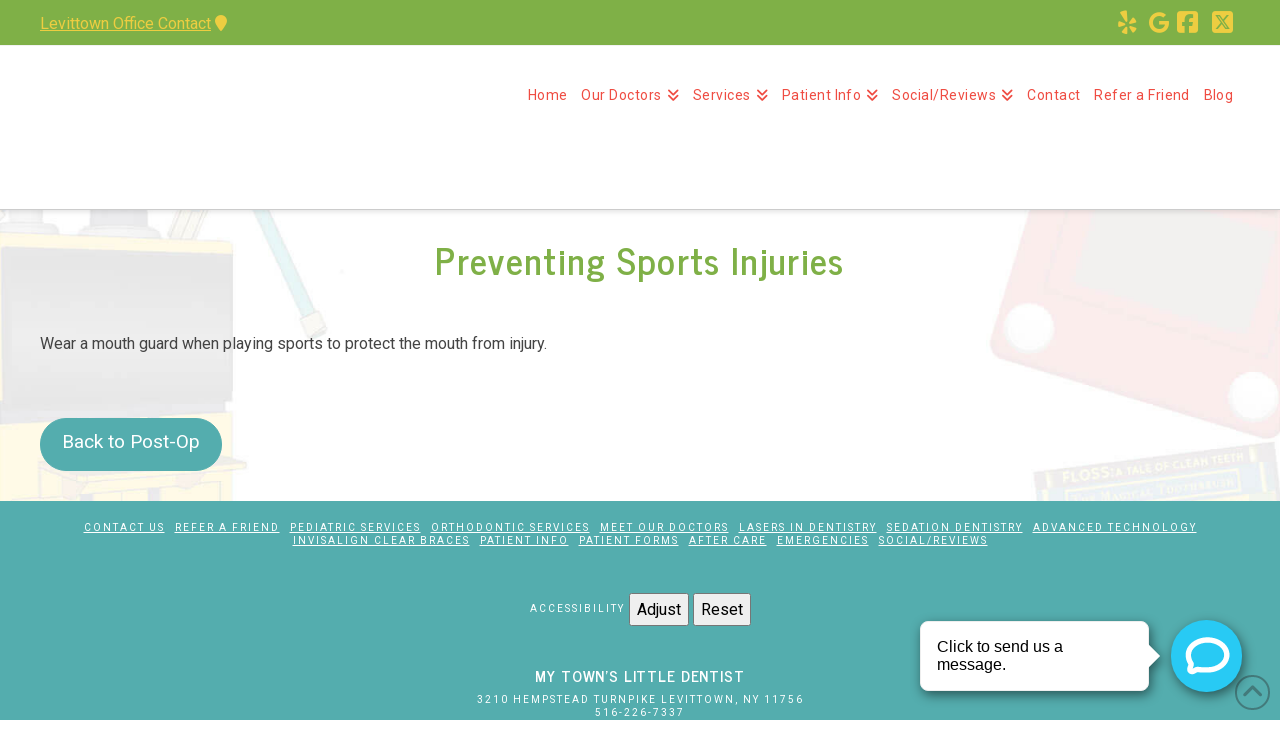

--- FILE ---
content_type: text/html; charset=UTF-8
request_url: https://www.mytownslittledentist.com/post-op/preventing-sports-injuries/
body_size: 11718
content:
<!DOCTYPE html><html class="no-js" lang="en-US" prefix="og: http://ogp.me/ns#"><head><meta charset="UTF-8"><meta name="viewport" content="width=device-width, initial-scale=1.0"><script data-cfasync="false" id="ao_optimized_gfonts_config">WebFontConfig={google:{families:["Lato:100,100i,200,200i,300,300i,400,400i,500,500i,600,600i,700,700i,800,800i,900,900i","Open Sans:100,100i,200,200i,300,300i,400,400i,500,500i,600,600i,700,700i,800,800i,900,900i","Indie Flower:100,100i,200,200i,300,300i,400,400i,500,500i,600,600i,700,700i,800,800i,900,900i","Oswald:100,100i,200,200i,300,300i,400,400i,500,500i,600,600i,700,700i,800,800i,900,900i","Roboto:400,400i,700,700i","News Cycle:700","Lato:400"] },classes:false, events:false, timeout:1500};</script><link rel="pingback" href="https://www.mytownslittledentist.com/xmlrpc.php"><meta name='robots' content='index, follow, max-image-preview:large, max-snippet:-1, max-video-preview:-1' /><meta property="og:image" content="https://www.mytownslittledentist.com/wp-content/uploads/SHAREQRCode_mytownslittledentist-com-static.jpeg" /><meta property="og:image:secure_url" content="https://www.mytownslittledentist.com/wp-content/uploads/SHAREQRCode_mytownslittledentist-com-static.jpeg" /><meta name="twitter:image" content="https://www.mytownslittledentist.com/wp-content/uploads/SHAREQRCode_mytownslittledentist-com-static.jpeg" /><link media="all" href="https://www.mytownslittledentist.com/wp-content/cache/autoptimize/css/autoptimize_9f3f169560b66a32c22c212f179d41a2.css" rel="stylesheet"><link media="screen" href="https://www.mytownslittledentist.com/wp-content/cache/autoptimize/css/autoptimize_ea67fcd62b65f70f5b53e630c7fc43d8.css" rel="stylesheet"><title>Preventing Sports Injuries to Teeth | My Town&#039;s Little Dentist</title><meta name="description" content="Sports injuries to the mouth and jaw area can be common, especially during orthodontic treatment. Follow these tips to help prevent injury." /><link rel="canonical" href="https://www.mytownslittledentist.com/post-op/preventing-sports-injuries/" /><meta property="og:locale" content="en_US" /><meta property="og:type" content="article" /><meta property="og:title" content="Preventing Sports Injuries to Teeth | My Town&#039;s Little Dentist" /><meta property="og:description" content="Sports injuries to the mouth and jaw area can be common, especially during orthodontic treatment. Follow these tips to help prevent injury." /><meta property="og:url" content="https://www.mytownslittledentist.com/post-op/preventing-sports-injuries/" /><meta property="og:site_name" content="My Town&#039;s Little Dentist" /><meta property="article:modified_time" content="2018-05-01T11:34:34+00:00" /><meta name="twitter:card" content="summary_large_image" /><meta name="twitter:title" content="Preventing Sports Injuries to Teeth | My Town&#039;s Little Dentist" /><meta name="twitter:description" content="Sports injuries to the mouth and jaw area can be common, especially during orthodontic treatment. Follow these tips to help prevent injury." /><meta name="twitter:label1" content="Est. reading time" /><meta name="twitter:data1" content="3 minutes" /> <script type="application/ld+json" class="yoast-schema-graph">{"@context":"https://schema.org","@graph":[{"@type":"WebPage","@id":"https://www.mytownslittledentist.com/post-op/preventing-sports-injuries/","url":"https://www.mytownslittledentist.com/post-op/preventing-sports-injuries/","name":"Preventing Sports Injuries to Teeth | My Town's Little Dentist","isPartOf":{"@id":"https://www.mytownslittledentist.com/#website"},"datePublished":"2017-12-06T06:14:35+00:00","dateModified":"2018-05-01T11:34:34+00:00","description":"Sports injuries to the mouth and jaw area can be common, especially during orthodontic treatment. Follow these tips to help prevent injury.","breadcrumb":{"@id":"https://www.mytownslittledentist.com/post-op/preventing-sports-injuries/#breadcrumb"},"inLanguage":"en-US","potentialAction":[{"@type":"ReadAction","target":["https://www.mytownslittledentist.com/post-op/preventing-sports-injuries/"]}]},{"@type":"BreadcrumbList","@id":"https://www.mytownslittledentist.com/post-op/preventing-sports-injuries/#breadcrumb","itemListElement":[{"@type":"ListItem","position":1,"name":"Home","item":"https://www.mytownslittledentist.com/"},{"@type":"ListItem","position":2,"name":"Post-Op","item":"https://www.mytownslittledentist.com/post-op/"},{"@type":"ListItem","position":3,"name":"Preventing Sports Injuries"}]},{"@type":"WebSite","@id":"https://www.mytownslittledentist.com/#website","url":"https://www.mytownslittledentist.com/","name":"My Town's Little Dentist","description":"","potentialAction":[{"@type":"SearchAction","target":{"@type":"EntryPoint","urlTemplate":"https://www.mytownslittledentist.com/?s={search_term_string}"},"query-input":{"@type":"PropertyValueSpecification","valueRequired":true,"valueName":"search_term_string"}}],"inLanguage":"en-US"}]}</script> <link rel='dns-prefetch' href='//use.fontawesome.com' /><link href='https://fonts.gstatic.com' crossorigin='anonymous' rel='preconnect' /><link href='https://ajax.googleapis.com' rel='preconnect' /><link href='https://fonts.googleapis.com' rel='preconnect' /><link rel="alternate" type="application/rss+xml" title="My Town&#039;s Little Dentist &raquo; Feed" href="https://www.mytownslittledentist.com/feed/" /> <script type="text/javascript" src="https://www.mytownslittledentist.com/wp-includes/js/jquery/jquery.min.js" id="jquery-core-js"></script> <script type="text/javascript" src="https://www.mytownslittledentist.com/wp-includes/js/jquery/jquery-migrate.min.js" id="jquery-migrate-js"></script> <script type="text/javascript" id="layerslider-utils-js-extra">var LS_Meta = {"v":"7.11.1","fixGSAP":"1"};</script> <script type="text/javascript" src="https://www.mytownslittledentist.com/wp-content/plugins/LayerSlider/assets/static/layerslider/js/layerslider.utils.js" id="layerslider-utils-js"></script> <script type="text/javascript" src="https://www.mytownslittledentist.com/wp-content/plugins/LayerSlider/assets/static/layerslider/js/layerslider.kreaturamedia.jquery.js" id="layerslider-js"></script> <script type="text/javascript" src="https://www.mytownslittledentist.com/wp-content/plugins/LayerSlider/assets/static/layerslider/js/layerslider.transitions.js" id="layerslider-transitions-js"></script> <script type="text/javascript" src="https://www.mytownslittledentist.com/wp-content/plugins/df-grid/includes/js/flowtype.js" id="df-grid-flowtype-js"></script> <script type="text/javascript" src="https://use.fontawesome.com/80d9f79e7d.js" id="df-grid-fa-js"></script> <meta name="generator" content="Powered by LayerSlider 7.11.1 - Build Heros, Sliders, and Popups. Create Animations and Beautiful, Rich Web Content as Easy as Never Before on WordPress." />  <script id="essb-inline-js"></script><link rel="https://api.w.org/" href="https://www.mytownslittledentist.com/wp-json/" /><link rel="alternate" title="JSON" type="application/json" href="https://www.mytownslittledentist.com/wp-json/wp/v2/pages/4792" /><link rel='shortlink' href='https://www.mytownslittledentist.com/?p=4792' /><link rel="alternate" title="oEmbed (JSON)" type="application/json+oembed" href="https://www.mytownslittledentist.com/wp-json/oembed/1.0/embed?url=https%3A%2F%2Fwww.mytownslittledentist.com%2Fpost-op%2Fpreventing-sports-injuries%2F" /><link rel="alternate" title="oEmbed (XML)" type="text/xml+oembed" href="https://www.mytownslittledentist.com/wp-json/oembed/1.0/embed?url=https%3A%2F%2Fwww.mytownslittledentist.com%2Fpost-op%2Fpreventing-sports-injuries%2F&#038;format=xml" /> <script type="text/javascript">(function(url){
	if(/(?:Chrome\/26\.0\.1410\.63 Safari\/537\.31|WordfenceTestMonBot)/.test(navigator.userAgent)){ return; }
	var addEvent = function(evt, handler) {
		if (window.addEventListener) {
			document.addEventListener(evt, handler, false);
		} else if (window.attachEvent) {
			document.attachEvent('on' + evt, handler);
		}
	};
	var removeEvent = function(evt, handler) {
		if (window.removeEventListener) {
			document.removeEventListener(evt, handler, false);
		} else if (window.detachEvent) {
			document.detachEvent('on' + evt, handler);
		}
	};
	var evts = 'contextmenu dblclick drag dragend dragenter dragleave dragover dragstart drop keydown keypress keyup mousedown mousemove mouseout mouseover mouseup mousewheel scroll'.split(' ');
	var logHuman = function() {
		if (window.wfLogHumanRan) { return; }
		window.wfLogHumanRan = true;
		var wfscr = document.createElement('script');
		wfscr.type = 'text/javascript';
		wfscr.async = true;
		wfscr.src = url + '&r=' + Math.random();
		(document.getElementsByTagName('head')[0]||document.getElementsByTagName('body')[0]).appendChild(wfscr);
		for (var i = 0; i < evts.length; i++) {
			removeEvent(evts[i], logHuman);
		}
	};
	for (var i = 0; i < evts.length; i++) {
		addEvent(evts[i], logHuman);
	}
})('//www.mytownslittledentist.com/?wordfence_lh=1&hid=701D7F48B76C73DB94EBEB3E46D80F4F');</script><script>document.documentElement.className += " js";</script> <meta name="format-detection" content="telephone=no">  <script async src="https://www.googletagmanager.com/gtag/js?id=G-BMBB13R3Z3"></script> <script>window.dataLayer = window.dataLayer || [];
  function gtag(){dataLayer.push(arguments);}
  gtag('js', new Date());

  gtag('config', 'G-BMBB13R3Z3');</script>  <script>(function(w,d,s,l,i){w[l]=w[l]||[];w[l].push({'gtm.start':
new Date().getTime(),event:'gtm.js'});var f=d.getElementsByTagName(s)[0],
j=d.createElement(s),dl=l!='dataLayer'?'&l='+l:'';j.async=true;j.src=
'https://www.googletagmanager.com/gtm.js?id='+i+dl;f.parentNode.insertBefore(j,f);
})(window,document,'script','dataLayer','GTM-TT9F8Z3F');</script>  <noscript><iframe src="//www.googletagmanager.com/ns.html?id=GTM-KHX3KW5" height="0" width="0" style="display:none;visibility:hidden"></iframe></noscript><script>(function(w,d,s,l,i){w[l]=w[l]||[];w[l].push({'gtm.start': new Date().getTime(),event:'gtm.js'});var f=d.getElementsByTagName(s)[0],j=d.createElement(s),dl=l!='dataLayer'?'&l='+l:'';j.async=true;j.src='//www.googletagmanager.com/gtm.js?id='+i+dl;f.parentNode.insertBefore(j,f);})(window,document,'script','dataLayer','GTM-KHX3KW5');</script><meta name="msvalidate.01" content="5A662DD2E108B9BEA2EE9839FBBFA74F" /><link rel="icon" href="https://www.mytownslittledentist.com/wp-content/uploads/cropped-android196x-32x32.png" sizes="32x32" /><link rel="icon" href="https://www.mytownslittledentist.com/wp-content/uploads/cropped-android196x-192x192.png" sizes="192x192" /><link rel="apple-touch-icon" href="https://www.mytownslittledentist.com/wp-content/uploads/cropped-android196x-180x180.png" /><meta name="msapplication-TileImage" content="https://www.mytownslittledentist.com/wp-content/uploads/cropped-android196x-270x270.png" /><noscript><style id="rocket-lazyload-nojs-css">.rll-youtube-player, [data-lazy-src]{display:none !important;}</style></noscript><meta name="generator" content="WP Rocket 3.19.2.1" data-wpr-features="wpr_lazyload_images wpr_lazyload_iframes wpr_desktop" /><script data-cfasync="false" id="ao_optimized_gfonts_webfontloader">(function() {var wf = document.createElement('script');wf.src='https://ajax.googleapis.com/ajax/libs/webfont/1/webfont.js';wf.type='text/javascript';wf.async='true';var s=document.getElementsByTagName('script')[0];s.parentNode.insertBefore(wf, s);})();</script></head><body class="wp-singular page-template page-template-template-blank-4 page-template-template-blank-4-php page page-id-4792 page-child parent-pageid-73 wp-theme-pro wp-child-theme-x-pro-childhybrid x-integrity x-integrity-light x-child-theme-active x-full-width-layout-active x-content-sidebar-active x-post-meta-disabled x-page-title-disabled essb-10.5 x-navbar-fixed-top-active pro-v6_6_9">
<!-- Google Tag Manager (noscript) -->
<noscript><iframe src="https://www.googletagmanager.com/ns.html?id=GTM-TT9F8Z3F"
height="0" width="0" style="display:none;visibility:hidden"></iframe></noscript>
<!-- End Google Tag Manager (noscript) --><div data-rocket-location-hash="fe225d57f020f26fb96fee8905392e76" id="x-root" class="x-root"><div data-rocket-location-hash="7351ce378751444557a763269d91bb56" id="top" class="site"><header data-rocket-location-hash="467028879c1a19f388147386c6793f17" class="masthead masthead-inline" role="banner"><div class="x-topbar"><div class="x-topbar-inner x-container max width"><p class="p-info"><span id="df-tb-color"> <a href="/contact-us/">Levittown Office Contact</a> <i  class="x-icon x-icon-map-marker" data-x-icon-s="&#xf041;" aria-hidden="true"></i> </span></p><div class="x-social-global"><a href="https://www.facebook.com/MyTownsLittleDentistLevittown/" class="facebook" title="Facebook" target="_blank" rel=""><i class='x-framework-icon x-icon-facebook-square' data-x-icon-b='&#xf082;' aria-hidden=true></i><span class="visually-hidden">Facebook</span></a><a href="https://twitter.com/myliltownsdds" class="x twitter" title="X" target="_blank" rel=""><i class='x-framework-icon x-icon-x-square' data-x-icon-b='&#xe61a;' aria-hidden=true></i><span class="visually-hidden">X</span></a></div><div class="x-social-global"> <a href="https://www.yelp.com/biz/my-towns-little-dentist-levittown" target="_blank"><i class="fa fa-yelp" aria-hidden="true"></i></a> <a href="https://goo.gl/maps/Ter1LvLa7SrrdXXE6" target="_blank"><i class="fa fa-google" aria-hidden="true"></i></a></div></div></div><div class="x-navbar-wrap"><div class="x-navbar"><div class="x-navbar-inner"><div class="x-container max width"> <a href="https://www.mytownslittledentist.com/" class="x-brand img" title=""> <img src="data:image/svg+xml,%3Csvg%20xmlns='http://www.w3.org/2000/svg'%20viewBox='0%200%200%200'%3E%3C/svg%3E" alt="" data-lazy-src="//www.mytownslittledentist.com/wp-content/uploads/logotop1a.png"><noscript><img src="//www.mytownslittledentist.com/wp-content/uploads/logotop1a.png" alt=""></noscript></a> <a href="#" id="x-btn-navbar" class="x-btn-navbar collapsed" data-x-toggle="collapse-b" data-x-toggleable="x-nav-wrap-mobile" aria-expanded="false" aria-controls="x-nav-wrap-mobile" role="button"> <i class='x-framework-icon x-icon-bars' data-x-icon-s='&#xf0c9;' aria-hidden=true></i> <span class="visually-hidden">Navigation</span> </a><nav class="x-nav-wrap desktop" role="navigation"><ul id="menu-main-menu" class="x-nav"><li id="menu-item-6730" class="menu-item menu-item-type-post_type menu-item-object-page menu-item-home menu-item-6730"><a href="https://www.mytownslittledentist.com/"><span>Home<i class="x-icon x-framework-icon x-framework-icon-menu" aria-hidden="true" data-x-icon-s="&#xf103;"></i></span></a></li><li id="menu-item-6192" class="menu-item menu-item-type-post_type menu-item-object-page menu-item-has-children menu-item-6192"><a href="https://www.mytownslittledentist.com/meet-our-doctors/"><span>Our Doctors<i class="x-icon x-framework-icon x-framework-icon-menu" aria-hidden="true" data-x-icon-s="&#xf103;"></i></span></a><ul class="sub-menu"><li id="menu-item-8175" class="menu-item menu-item-type-post_type menu-item-object-page menu-item-8175"><a href="https://www.mytownslittledentist.com/dr-laurel-rolnick/"><span>Dr. Laurel Rolnick<i class="x-icon x-framework-icon x-framework-icon-menu" aria-hidden="true" data-x-icon-s="&#xf103;"></i></span></a></li><li id="menu-item-8174" class="menu-item menu-item-type-post_type menu-item-object-page menu-item-8174"><a href="https://www.mytownslittledentist.com/dr-kimia-pouyafar/"><span>Dr. Kimia Pouyafar<i class="x-icon x-framework-icon x-framework-icon-menu" aria-hidden="true" data-x-icon-s="&#xf103;"></i></span></a></li><li id="menu-item-8173" class="menu-item menu-item-type-post_type menu-item-object-page menu-item-8173"><a href="https://www.mytownslittledentist.com/dr-paraskevas-kourtsounis/"><span>Dr. Paraskevas Kourtsounis<i class="x-icon x-framework-icon x-framework-icon-menu" aria-hidden="true" data-x-icon-s="&#xf103;"></i></span></a></li><li id="menu-item-8287" class="menu-item menu-item-type-post_type menu-item-object-page menu-item-8287"><a href="https://www.mytownslittledentist.com/dr-laura-sakhaee/"><span>Dr. Laura Sakhaee<i class="x-icon x-framework-icon x-framework-icon-menu" aria-hidden="true" data-x-icon-s="&#xf103;"></i></span></a></li><li id="menu-item-8286" class="menu-item menu-item-type-post_type menu-item-object-page menu-item-8286"><a href="https://www.mytownslittledentist.com/dr-dina-serna/"><span>Dr. Dina Serna<i class="x-icon x-framework-icon x-framework-icon-menu" aria-hidden="true" data-x-icon-s="&#xf103;"></i></span></a></li></ul></li><li id="menu-item-6193" class="menu-item menu-item-type-custom menu-item-object-custom menu-item-has-children menu-item-6193"><a href="#"><span>Services<i class="x-icon x-framework-icon x-framework-icon-menu" aria-hidden="true" data-x-icon-s="&#xf103;"></i></span></a><ul class="sub-menu"><li id="menu-item-6195" class="menu-item menu-item-type-post_type menu-item-object-page menu-item-6195"><a href="https://www.mytownslittledentist.com/pedodontic-services/"><span>Pediatric Dentistry<i class="x-icon x-framework-icon x-framework-icon-menu" aria-hidden="true" data-x-icon-s="&#xf103;"></i></span></a></li><li id="menu-item-6197" class="menu-item menu-item-type-post_type menu-item-object-page menu-item-6197"><a href="https://www.mytownslittledentist.com/orthodontic-services/"><span>Orthodontic Services<i class="x-icon x-framework-icon x-framework-icon-menu" aria-hidden="true" data-x-icon-s="&#xf103;"></i></span></a></li><li id="menu-item-7067" class="menu-item menu-item-type-post_type menu-item-object-page menu-item-7067"><a href="https://www.mytownslittledentist.com/adult-orthodontics/"><span>Adult Orthodontics<i class="x-icon x-framework-icon x-framework-icon-menu" aria-hidden="true" data-x-icon-s="&#xf103;"></i></span></a></li><li id="menu-item-6374" class="menu-item menu-item-type-post_type menu-item-object-page menu-item-6374"><a href="https://www.mytownslittledentist.com/invisalign/"><span>Invisalign<i class="x-icon x-framework-icon x-framework-icon-menu" aria-hidden="true" data-x-icon-s="&#xf103;"></i></span></a></li><li id="menu-item-6855" class="menu-item menu-item-type-post_type menu-item-object-page menu-item-6855"><a href="https://www.mytownslittledentist.com/opalescence-whitening/"><span>Opalescence Whitening<i class="x-icon x-framework-icon x-framework-icon-menu" aria-hidden="true" data-x-icon-s="&#xf103;"></i></span></a></li><li id="menu-item-6375" class="menu-item menu-item-type-post_type menu-item-object-page menu-item-6375"><a href="https://www.mytownslittledentist.com/pedodontic-services/lasers-in-dentistry/"><span>No Shot Laser Dentistry<i class="x-icon x-framework-icon x-framework-icon-menu" aria-hidden="true" data-x-icon-s="&#xf103;"></i></span></a></li><li id="menu-item-6376" class="menu-item menu-item-type-post_type menu-item-object-page menu-item-6376"><a href="https://www.mytownslittledentist.com/holistic-dentistry/"><span>Holistic Dentistry<i class="x-icon x-framework-icon x-framework-icon-menu" aria-hidden="true" data-x-icon-s="&#xf103;"></i></span></a></li><li id="menu-item-6377" class="menu-item menu-item-type-post_type menu-item-object-page menu-item-6377"><a href="https://www.mytownslittledentist.com/pedodontic-services/sedation-dentistry-for-children/"><span>Sedation Dentistry<i class="x-icon x-framework-icon x-framework-icon-menu" aria-hidden="true" data-x-icon-s="&#xf103;"></i></span></a></li><li id="menu-item-6378" class="menu-item menu-item-type-post_type menu-item-object-page menu-item-6378"><a href="https://www.mytownslittledentist.com/pediatric-dental-trauma/"><span>Pediatric Dental Trauma Care<i class="x-icon x-framework-icon x-framework-icon-menu" aria-hidden="true" data-x-icon-s="&#xf103;"></i></span></a></li><li id="menu-item-6379" class="menu-item menu-item-type-post_type menu-item-object-page menu-item-6379"><a href="https://www.mytownslittledentist.com/custom-mouth-guards/"><span>Mouth Guards<i class="x-icon x-framework-icon x-framework-icon-menu" aria-hidden="true" data-x-icon-s="&#xf103;"></i></span></a></li><li id="menu-item-6380" class="menu-item menu-item-type-post_type menu-item-object-page menu-item-6380"><a href="https://www.mytownslittledentist.com/special-needs-dentistry/"><span>Special Needs Dentistry<i class="x-icon x-framework-icon x-framework-icon-menu" aria-hidden="true" data-x-icon-s="&#xf103;"></i></span></a></li><li id="menu-item-6381" class="menu-item menu-item-type-post_type menu-item-object-page menu-item-6381"><a href="https://www.mytownslittledentist.com/dental-emergencies/"><span>Emergencies<i class="x-icon x-framework-icon x-framework-icon-menu" aria-hidden="true" data-x-icon-s="&#xf103;"></i></span></a></li></ul></li><li id="menu-item-324" class="menu-item menu-item-type-post_type menu-item-object-page menu-item-has-children menu-item-324"><a href="https://www.mytownslittledentist.com/patient-info/"><span>Patient Info<i class="x-icon x-framework-icon x-framework-icon-menu" aria-hidden="true" data-x-icon-s="&#xf103;"></i></span></a><ul class="sub-menu"><li id="menu-item-7139" class="menu-item menu-item-type-post_type menu-item-object-page menu-item-7139"><a href="https://www.mytownslittledentist.com/prime-membership/"><span>Prime Membership<i class="x-icon x-framework-icon x-framework-icon-menu" aria-hidden="true" data-x-icon-s="&#xf103;"></i></span></a></li><li id="menu-item-6760" class="menu-item menu-item-type-post_type menu-item-object-page menu-item-6760"><a href="https://www.mytownslittledentist.com/office-tour/"><span>Office Tour<i class="x-icon x-framework-icon x-framework-icon-menu" aria-hidden="true" data-x-icon-s="&#xf103;"></i></span></a></li><li id="menu-item-6551" class="menu-item menu-item-type-post_type menu-item-object-page menu-item-6551"><a href="https://www.mytownslittledentist.com/what-to-expect/"><span>First Visit<i class="x-icon x-framework-icon x-framework-icon-menu" aria-hidden="true" data-x-icon-s="&#xf103;"></i></span></a></li><li id="menu-item-6548" class="menu-item menu-item-type-post_type menu-item-object-page menu-item-6548"><a href="https://www.mytownslittledentist.com/dental-insurance/"><span>Dental Insurance<i class="x-icon x-framework-icon x-framework-icon-menu" aria-hidden="true" data-x-icon-s="&#xf103;"></i></span></a></li><li id="menu-item-6552" class="menu-item menu-item-type-post_type menu-item-object-page menu-item-6552"><a href="https://www.mytownslittledentist.com/policies/"><span>Practice Policies<i class="x-icon x-framework-icon x-framework-icon-menu" aria-hidden="true" data-x-icon-s="&#xf103;"></i></span></a></li><li id="menu-item-6553" class="menu-item menu-item-type-post_type menu-item-object-page menu-item-6553"><a href="https://www.mytownslittledentist.com/patient-forms/"><span>Patient Forms<i class="x-icon x-framework-icon x-framework-icon-menu" aria-hidden="true" data-x-icon-s="&#xf103;"></i></span></a></li><li id="menu-item-6554" class="menu-item menu-item-type-post_type menu-item-object-page menu-item-6554"><a href="https://www.mytownslittledentist.com/dental-emergencies/"><span>Emergencies<i class="x-icon x-framework-icon x-framework-icon-menu" aria-hidden="true" data-x-icon-s="&#xf103;"></i></span></a></li><li id="menu-item-6555" class="menu-item menu-item-type-post_type menu-item-object-page current-page-ancestor menu-item-6555"><a href="https://www.mytownslittledentist.com/post-op/"><span>After Care<i class="x-icon x-framework-icon x-framework-icon-menu" aria-hidden="true" data-x-icon-s="&#xf103;"></i></span></a></li><li id="menu-item-6620" class="menu-item menu-item-type-post_type menu-item-object-page menu-item-6620"><a href="https://www.mytownslittledentist.com/faqs/"><span>FAQs<i class="x-icon x-framework-icon x-framework-icon-menu" aria-hidden="true" data-x-icon-s="&#xf103;"></i></span></a></li><li id="menu-item-6556" class="menu-item menu-item-type-post_type menu-item-object-page menu-item-6556"><a href="https://www.mytownslittledentist.com/patient-info/"><span>More<i class="x-icon x-framework-icon x-framework-icon-menu" aria-hidden="true" data-x-icon-s="&#xf103;"></i></span></a></li></ul></li><li id="menu-item-2634" class="menu-item menu-item-type-post_type menu-item-object-page menu-item-has-children menu-item-2634"><a href="https://www.mytownslittledentist.com/social-media-reviews/"><span>Social/Reviews<i class="x-icon x-framework-icon x-framework-icon-menu" aria-hidden="true" data-x-icon-s="&#xf103;"></i></span></a><ul class="sub-menu"><li id="menu-item-6522" class="menu-item menu-item-type-custom menu-item-object-custom menu-item-6522"><a target="_blank" href="https://www.google.com/maps/place/My+Town&#039;s+Little+Dentist/@40.7254202,-73.5194109,17z/data=!4m12!1m6!3m5!1s0x89c27e2a311aaaab:0xcde060a94582da0d!2sMy+Town&#039;s+Little+Dentist!8m2!3d40.7254202!4d-73.5172169!3m4!1s0x89c27e2a311aaaab:0xcde060a94582da0d!8m2!3d40.7254202!4d-73.5172169"><span>Google<i class="x-icon x-framework-icon x-framework-icon-menu" aria-hidden="true" data-x-icon-s="&#xf103;"></i></span></a></li><li id="menu-item-6523" class="menu-item menu-item-type-custom menu-item-object-custom menu-item-6523"><a target="_blank" href="https://www.facebook.com/MyTownsLittleDentistLevittown/"><span>Facebook<i class="x-icon x-framework-icon x-framework-icon-menu" aria-hidden="true" data-x-icon-s="&#xf103;"></i></span></a></li><li id="menu-item-6524" class="menu-item menu-item-type-custom menu-item-object-custom menu-item-6524"><a target="_blank" href="https://www.yelp.com/biz/my-towns-little-dentist-levittown"><span>Yelp!<i class="x-icon x-framework-icon x-framework-icon-menu" aria-hidden="true" data-x-icon-s="&#xf103;"></i></span></a></li><li id="menu-item-6525" class="menu-item menu-item-type-custom menu-item-object-custom menu-item-6525"><a target="_blank" href="https://twitter.com/myliltownsdds"><span>Twitter<i class="x-icon x-framework-icon x-framework-icon-menu" aria-hidden="true" data-x-icon-s="&#xf103;"></i></span></a></li></ul></li><li id="menu-item-6635" class="menu-item menu-item-type-post_type menu-item-object-page menu-item-6635"><a href="https://www.mytownslittledentist.com/contact-us/"><span>Contact<i class="x-icon x-framework-icon x-framework-icon-menu" aria-hidden="true" data-x-icon-s="&#xf103;"></i></span></a></li><li id="menu-item-325" class="menu-item menu-item-type-post_type menu-item-object-page menu-item-325"><a href="https://www.mytownslittledentist.com/share/"><span>Refer a Friend<i class="x-icon x-framework-icon x-framework-icon-menu" aria-hidden="true" data-x-icon-s="&#xf103;"></i></span></a></li><li id="menu-item-6717" class="menu-item menu-item-type-post_type menu-item-object-page menu-item-6717"><a href="https://www.mytownslittledentist.com/blog/"><span>Blog<i class="x-icon x-framework-icon x-framework-icon-menu" aria-hidden="true" data-x-icon-s="&#xf103;"></i></span></a></li></ul></nav><div id="x-nav-wrap-mobile" class="x-nav-wrap mobile x-collapsed" data-x-toggleable="x-nav-wrap-mobile" data-x-toggle-collapse="1" aria-hidden="true" aria-labelledby="x-btn-navbar"><ul id="menu-main-menu-1" class="x-nav"><li class="menu-item menu-item-type-post_type menu-item-object-page menu-item-home menu-item-6730"><a href="https://www.mytownslittledentist.com/"><span>Home<i class="x-icon x-framework-icon x-framework-icon-menu" aria-hidden="true" data-x-icon-s="&#xf103;"></i></span></a></li><li class="menu-item menu-item-type-post_type menu-item-object-page menu-item-has-children menu-item-6192"><a href="https://www.mytownslittledentist.com/meet-our-doctors/"><span>Our Doctors<i class="x-icon x-framework-icon x-framework-icon-menu" aria-hidden="true" data-x-icon-s="&#xf103;"></i></span></a><ul class="sub-menu"><li class="menu-item menu-item-type-post_type menu-item-object-page menu-item-8175"><a href="https://www.mytownslittledentist.com/dr-laurel-rolnick/"><span>Dr. Laurel Rolnick<i class="x-icon x-framework-icon x-framework-icon-menu" aria-hidden="true" data-x-icon-s="&#xf103;"></i></span></a></li><li class="menu-item menu-item-type-post_type menu-item-object-page menu-item-8174"><a href="https://www.mytownslittledentist.com/dr-kimia-pouyafar/"><span>Dr. Kimia Pouyafar<i class="x-icon x-framework-icon x-framework-icon-menu" aria-hidden="true" data-x-icon-s="&#xf103;"></i></span></a></li><li class="menu-item menu-item-type-post_type menu-item-object-page menu-item-8173"><a href="https://www.mytownslittledentist.com/dr-paraskevas-kourtsounis/"><span>Dr. Paraskevas Kourtsounis<i class="x-icon x-framework-icon x-framework-icon-menu" aria-hidden="true" data-x-icon-s="&#xf103;"></i></span></a></li><li class="menu-item menu-item-type-post_type menu-item-object-page menu-item-8287"><a href="https://www.mytownslittledentist.com/dr-laura-sakhaee/"><span>Dr. Laura Sakhaee<i class="x-icon x-framework-icon x-framework-icon-menu" aria-hidden="true" data-x-icon-s="&#xf103;"></i></span></a></li><li class="menu-item menu-item-type-post_type menu-item-object-page menu-item-8286"><a href="https://www.mytownslittledentist.com/dr-dina-serna/"><span>Dr. Dina Serna<i class="x-icon x-framework-icon x-framework-icon-menu" aria-hidden="true" data-x-icon-s="&#xf103;"></i></span></a></li></ul></li><li class="menu-item menu-item-type-custom menu-item-object-custom menu-item-has-children menu-item-6193"><a href="#"><span>Services<i class="x-icon x-framework-icon x-framework-icon-menu" aria-hidden="true" data-x-icon-s="&#xf103;"></i></span></a><ul class="sub-menu"><li class="menu-item menu-item-type-post_type menu-item-object-page menu-item-6195"><a href="https://www.mytownslittledentist.com/pedodontic-services/"><span>Pediatric Dentistry<i class="x-icon x-framework-icon x-framework-icon-menu" aria-hidden="true" data-x-icon-s="&#xf103;"></i></span></a></li><li class="menu-item menu-item-type-post_type menu-item-object-page menu-item-6197"><a href="https://www.mytownslittledentist.com/orthodontic-services/"><span>Orthodontic Services<i class="x-icon x-framework-icon x-framework-icon-menu" aria-hidden="true" data-x-icon-s="&#xf103;"></i></span></a></li><li class="menu-item menu-item-type-post_type menu-item-object-page menu-item-7067"><a href="https://www.mytownslittledentist.com/adult-orthodontics/"><span>Adult Orthodontics<i class="x-icon x-framework-icon x-framework-icon-menu" aria-hidden="true" data-x-icon-s="&#xf103;"></i></span></a></li><li class="menu-item menu-item-type-post_type menu-item-object-page menu-item-6374"><a href="https://www.mytownslittledentist.com/invisalign/"><span>Invisalign<i class="x-icon x-framework-icon x-framework-icon-menu" aria-hidden="true" data-x-icon-s="&#xf103;"></i></span></a></li><li class="menu-item menu-item-type-post_type menu-item-object-page menu-item-6855"><a href="https://www.mytownslittledentist.com/opalescence-whitening/"><span>Opalescence Whitening<i class="x-icon x-framework-icon x-framework-icon-menu" aria-hidden="true" data-x-icon-s="&#xf103;"></i></span></a></li><li class="menu-item menu-item-type-post_type menu-item-object-page menu-item-6375"><a href="https://www.mytownslittledentist.com/pedodontic-services/lasers-in-dentistry/"><span>No Shot Laser Dentistry<i class="x-icon x-framework-icon x-framework-icon-menu" aria-hidden="true" data-x-icon-s="&#xf103;"></i></span></a></li><li class="menu-item menu-item-type-post_type menu-item-object-page menu-item-6376"><a href="https://www.mytownslittledentist.com/holistic-dentistry/"><span>Holistic Dentistry<i class="x-icon x-framework-icon x-framework-icon-menu" aria-hidden="true" data-x-icon-s="&#xf103;"></i></span></a></li><li class="menu-item menu-item-type-post_type menu-item-object-page menu-item-6377"><a href="https://www.mytownslittledentist.com/pedodontic-services/sedation-dentistry-for-children/"><span>Sedation Dentistry<i class="x-icon x-framework-icon x-framework-icon-menu" aria-hidden="true" data-x-icon-s="&#xf103;"></i></span></a></li><li class="menu-item menu-item-type-post_type menu-item-object-page menu-item-6378"><a href="https://www.mytownslittledentist.com/pediatric-dental-trauma/"><span>Pediatric Dental Trauma Care<i class="x-icon x-framework-icon x-framework-icon-menu" aria-hidden="true" data-x-icon-s="&#xf103;"></i></span></a></li><li class="menu-item menu-item-type-post_type menu-item-object-page menu-item-6379"><a href="https://www.mytownslittledentist.com/custom-mouth-guards/"><span>Mouth Guards<i class="x-icon x-framework-icon x-framework-icon-menu" aria-hidden="true" data-x-icon-s="&#xf103;"></i></span></a></li><li class="menu-item menu-item-type-post_type menu-item-object-page menu-item-6380"><a href="https://www.mytownslittledentist.com/special-needs-dentistry/"><span>Special Needs Dentistry<i class="x-icon x-framework-icon x-framework-icon-menu" aria-hidden="true" data-x-icon-s="&#xf103;"></i></span></a></li><li class="menu-item menu-item-type-post_type menu-item-object-page menu-item-6381"><a href="https://www.mytownslittledentist.com/dental-emergencies/"><span>Emergencies<i class="x-icon x-framework-icon x-framework-icon-menu" aria-hidden="true" data-x-icon-s="&#xf103;"></i></span></a></li></ul></li><li class="menu-item menu-item-type-post_type menu-item-object-page menu-item-has-children menu-item-324"><a href="https://www.mytownslittledentist.com/patient-info/"><span>Patient Info<i class="x-icon x-framework-icon x-framework-icon-menu" aria-hidden="true" data-x-icon-s="&#xf103;"></i></span></a><ul class="sub-menu"><li class="menu-item menu-item-type-post_type menu-item-object-page menu-item-7139"><a href="https://www.mytownslittledentist.com/prime-membership/"><span>Prime Membership<i class="x-icon x-framework-icon x-framework-icon-menu" aria-hidden="true" data-x-icon-s="&#xf103;"></i></span></a></li><li class="menu-item menu-item-type-post_type menu-item-object-page menu-item-6760"><a href="https://www.mytownslittledentist.com/office-tour/"><span>Office Tour<i class="x-icon x-framework-icon x-framework-icon-menu" aria-hidden="true" data-x-icon-s="&#xf103;"></i></span></a></li><li class="menu-item menu-item-type-post_type menu-item-object-page menu-item-6551"><a href="https://www.mytownslittledentist.com/what-to-expect/"><span>First Visit<i class="x-icon x-framework-icon x-framework-icon-menu" aria-hidden="true" data-x-icon-s="&#xf103;"></i></span></a></li><li class="menu-item menu-item-type-post_type menu-item-object-page menu-item-6548"><a href="https://www.mytownslittledentist.com/dental-insurance/"><span>Dental Insurance<i class="x-icon x-framework-icon x-framework-icon-menu" aria-hidden="true" data-x-icon-s="&#xf103;"></i></span></a></li><li class="menu-item menu-item-type-post_type menu-item-object-page menu-item-6552"><a href="https://www.mytownslittledentist.com/policies/"><span>Practice Policies<i class="x-icon x-framework-icon x-framework-icon-menu" aria-hidden="true" data-x-icon-s="&#xf103;"></i></span></a></li><li class="menu-item menu-item-type-post_type menu-item-object-page menu-item-6553"><a href="https://www.mytownslittledentist.com/patient-forms/"><span>Patient Forms<i class="x-icon x-framework-icon x-framework-icon-menu" aria-hidden="true" data-x-icon-s="&#xf103;"></i></span></a></li><li class="menu-item menu-item-type-post_type menu-item-object-page menu-item-6554"><a href="https://www.mytownslittledentist.com/dental-emergencies/"><span>Emergencies<i class="x-icon x-framework-icon x-framework-icon-menu" aria-hidden="true" data-x-icon-s="&#xf103;"></i></span></a></li><li class="menu-item menu-item-type-post_type menu-item-object-page current-page-ancestor menu-item-6555"><a href="https://www.mytownslittledentist.com/post-op/"><span>After Care<i class="x-icon x-framework-icon x-framework-icon-menu" aria-hidden="true" data-x-icon-s="&#xf103;"></i></span></a></li><li class="menu-item menu-item-type-post_type menu-item-object-page menu-item-6620"><a href="https://www.mytownslittledentist.com/faqs/"><span>FAQs<i class="x-icon x-framework-icon x-framework-icon-menu" aria-hidden="true" data-x-icon-s="&#xf103;"></i></span></a></li><li class="menu-item menu-item-type-post_type menu-item-object-page menu-item-6556"><a href="https://www.mytownslittledentist.com/patient-info/"><span>More<i class="x-icon x-framework-icon x-framework-icon-menu" aria-hidden="true" data-x-icon-s="&#xf103;"></i></span></a></li></ul></li><li class="menu-item menu-item-type-post_type menu-item-object-page menu-item-has-children menu-item-2634"><a href="https://www.mytownslittledentist.com/social-media-reviews/"><span>Social/Reviews<i class="x-icon x-framework-icon x-framework-icon-menu" aria-hidden="true" data-x-icon-s="&#xf103;"></i></span></a><ul class="sub-menu"><li class="menu-item menu-item-type-custom menu-item-object-custom menu-item-6522"><a target="_blank" href="https://www.google.com/maps/place/My+Town&#039;s+Little+Dentist/@40.7254202,-73.5194109,17z/data=!4m12!1m6!3m5!1s0x89c27e2a311aaaab:0xcde060a94582da0d!2sMy+Town&#039;s+Little+Dentist!8m2!3d40.7254202!4d-73.5172169!3m4!1s0x89c27e2a311aaaab:0xcde060a94582da0d!8m2!3d40.7254202!4d-73.5172169"><span>Google<i class="x-icon x-framework-icon x-framework-icon-menu" aria-hidden="true" data-x-icon-s="&#xf103;"></i></span></a></li><li class="menu-item menu-item-type-custom menu-item-object-custom menu-item-6523"><a target="_blank" href="https://www.facebook.com/MyTownsLittleDentistLevittown/"><span>Facebook<i class="x-icon x-framework-icon x-framework-icon-menu" aria-hidden="true" data-x-icon-s="&#xf103;"></i></span></a></li><li class="menu-item menu-item-type-custom menu-item-object-custom menu-item-6524"><a target="_blank" href="https://www.yelp.com/biz/my-towns-little-dentist-levittown"><span>Yelp!<i class="x-icon x-framework-icon x-framework-icon-menu" aria-hidden="true" data-x-icon-s="&#xf103;"></i></span></a></li><li class="menu-item menu-item-type-custom menu-item-object-custom menu-item-6525"><a target="_blank" href="https://twitter.com/myliltownsdds"><span>Twitter<i class="x-icon x-framework-icon x-framework-icon-menu" aria-hidden="true" data-x-icon-s="&#xf103;"></i></span></a></li></ul></li><li class="menu-item menu-item-type-post_type menu-item-object-page menu-item-6635"><a href="https://www.mytownslittledentist.com/contact-us/"><span>Contact<i class="x-icon x-framework-icon x-framework-icon-menu" aria-hidden="true" data-x-icon-s="&#xf103;"></i></span></a></li><li class="menu-item menu-item-type-post_type menu-item-object-page menu-item-325"><a href="https://www.mytownslittledentist.com/share/"><span>Refer a Friend<i class="x-icon x-framework-icon x-framework-icon-menu" aria-hidden="true" data-x-icon-s="&#xf103;"></i></span></a></li><li class="menu-item menu-item-type-post_type menu-item-object-page menu-item-6717"><a href="https://www.mytownslittledentist.com/blog/"><span>Blog<i class="x-icon x-framework-icon x-framework-icon-menu" aria-hidden="true" data-x-icon-s="&#xf103;"></i></span></a></li></ul></div></div></div></div></div></header><div data-rocket-location-hash="78cda91103104aeda7bd4515739dbe9c" class="df-app-home df-app-btn2"><a  class="x-btn x-btn-square x-btn-large x-btn-block"  href="/" title="Home"    data-options="thumbnail: ''"><i  class="x-icon x-icon-chevron-left" data-x-icon-s="&#xf053;" aria-hidden="true"></i>HOME</a></div><div data-rocket-location-hash="511eaf05b5a4c6b7ddb628d1b44a1dba" class="df-app-home"><div class="cs-content x-global-block x-global-block-6912 e6912-e0"><div class="x-section e6912-e1 m5c0-0 df-cta"><div class="x-bg" aria-hidden="true"><div class="x-bg-layer-lower-color" style=" background-color: rgb(255, 255, 255);"></div><div data-bg="https://www.mytownslittledentist.com/wp-content/uploads/back-pattern.png" class="x-bg-layer-upper-image rocket-lazyload" style="  background-repeat: repeat; background-position: center; background-size: auto;"></div></div><div class="x-container max width e6912-e2 m5c0-1"><div class="x-column x-sm x-1-1 e6912-e3 m5c0-2"><h4  class="h-custom-headline man h5" ><span>Call our office today to schedule your appointment!</span></h4><hr  class="x-gap" style="margin: 30px 0 0 0;"><div  class="x-raw-content" ><a title="Phone Number" class="x-btn x-btn-global x-btn-block aligncenter" style="max-width: 400px;" href="tel:516-226-7337" target="_blank"><i class="fa fa-phone" aria-hidden="true"></i> 516-226-7337</a></div></div></div></div></div></div><div data-rocket-location-hash="b3d75d9e4d18308e318808f5bb039042" class="x-main full" role="main"><article id="post-4792" class="post-4792 page type-page status-publish hentry no-post-thumbnail"><div class="entry-content content"><div id="cs-content" class="cs-content"><div id="x-section-1" class="x-section df-app-btn" style="margin: 0px;padding: 0px; background-color: transparent;" ><div id="" class="x-container marginless-columns" style="margin: 0px auto;padding: 0px;" ><div  class="x-column x-sm x-1-1" style="padding: 0px;" ><a  class="x-btn x-btn-square x-btn-large x-btn-block"  href="/" title="Return to Home Page"    data-options="thumbnail: ''"><i  class="x-icon mvn mln mrs x-icon-chevron-left" data-x-icon-s="&#xf053;" aria-hidden="true"></i>Preventing Sports Injuries</a></div></div></div><div id="x-section-2" class="x-section" style="margin: 0px;padding: 30px 0px 0px; background-color: transparent;" ><div id="" class="x-container max width" style="margin: 0px auto;padding: 0px;" ><div  class="x-column x-sm x-1-1" style="padding: 0px;" ><h1  class="h-custom-headline cs-ta-center man h3" ><span>Preventing Sports Injuries</span></h1><hr  class="x-gap" style="margin: 30px 0 0 0;"></div></div></div><div id="x-section-3" class="x-section" style="margin: 0px;padding: 20px 0px; background-color: transparent;" ><div id="" class="x-container max width" style="margin: 0px auto;padding: 0px;" ><div  class="x-column x-sm x-1-1" style="padding: 0px;" ><div id="" class="x-text" style="" ><p>Wear a mouth guard when playing sports to protect the mouth from injury.</p></div></div></div></div><div id="x-section-4" class="x-section" style="margin: 0px;padding: 20px 0px 30px; background-color: transparent;" ><div id="" class="x-container max width" style="margin: 0px auto;padding: 0;" ><div  class="x-column x-sm x-1-1" style="padding: 0px;" ><a  class="x-btn x-btn-large"  href="/post-op/" title="Back to Post-Op"    data-options="thumbnail: ''">Back to Post-Op</a></div></div></div><div id="x-section-5" class="x-section df-app-btn" style="margin: 0px;padding: 0px; background-color: transparent;" ><div id="" class="x-container marginless-columns" style="margin: 0px auto;padding: 0px;" ><div  class="x-column x-sm x-1-1" style="padding: 0px;" ><a  class="x-btn x-btn-square x-btn-large x-btn-block"  href="/" title="Return to Home Page"    data-options="thumbnail: ''"><i  class="x-icon mvn mln mrs x-icon-home" data-x-icon-s="&#xf015;" aria-hidden="true"></i>HOME</a></div></div></div></div><div class="essb-pinterest-pro-content-marker" style="display: none !important;"></div></div></article></div><div data-rocket-location-hash="511796412437c67e5cf42f0fcb671021" class="df-app-home df-app-btn2"><a  class="x-btn x-btn-square x-btn-large x-btn-block"  href="/" title="Home"    data-options="thumbnail: ''"><i  class="x-icon x-icon-home" data-x-icon-s="&#xf015;" aria-hidden="true"></i>HOME</a></div><footer data-rocket-location-hash="4a60632c0e93b2983822d77566d5f4b2" class="x-colophon bottom" role="contentinfo"><div class="x-container max width"><ul id="menu-footer-r2" class="x-nav"><li id="menu-item-6347" class="menu-item menu-item-type-post_type menu-item-object-page menu-item-6347"><a href="https://www.mytownslittledentist.com/contact-us/">Contact Us</a></li><li id="menu-item-6360" class="menu-item menu-item-type-post_type menu-item-object-page menu-item-6360"><a href="https://www.mytownslittledentist.com/share/">Refer a Friend</a></li><li id="menu-item-6356" class="menu-item menu-item-type-post_type menu-item-object-page menu-item-6356"><a href="https://www.mytownslittledentist.com/pedodontic-services/">Pediatric Services</a></li><li id="menu-item-6353" class="menu-item menu-item-type-post_type menu-item-object-page menu-item-6353"><a href="https://www.mytownslittledentist.com/orthodontic-services/">Orthodontic Services</a></li><li id="menu-item-6352" class="menu-item menu-item-type-post_type menu-item-object-page menu-item-6352"><a href="https://www.mytownslittledentist.com/meet-our-doctors/">Meet Our Doctors</a></li><li id="menu-item-6357" class="menu-item menu-item-type-post_type menu-item-object-page menu-item-6357"><a href="https://www.mytownslittledentist.com/pedodontic-services/lasers-in-dentistry/">Lasers in Dentistry</a></li><li id="menu-item-6358" class="menu-item menu-item-type-post_type menu-item-object-page menu-item-6358"><a href="https://www.mytownslittledentist.com/pedodontic-services/sedation-dentistry-for-children/">Sedation Dentistry</a></li><li id="menu-item-6362" class="menu-item menu-item-type-post_type menu-item-object-page menu-item-6362"><a href="https://www.mytownslittledentist.com/technology/">Advanced Technology</a></li><li id="menu-item-6351" class="menu-item menu-item-type-post_type menu-item-object-page menu-item-6351"><a href="https://www.mytownslittledentist.com/invisalign/">Invisalign Clear Braces</a></li><li id="menu-item-6355" class="menu-item menu-item-type-post_type menu-item-object-page menu-item-6355"><a href="https://www.mytownslittledentist.com/patient-info/">Patient Info</a></li><li id="menu-item-6354" class="menu-item menu-item-type-post_type menu-item-object-page menu-item-6354"><a href="https://www.mytownslittledentist.com/patient-forms/">Patient Forms</a></li><li id="menu-item-6359" class="menu-item menu-item-type-post_type menu-item-object-page current-page-ancestor menu-item-6359"><a href="https://www.mytownslittledentist.com/post-op/">After Care</a></li><li id="menu-item-6348" class="menu-item menu-item-type-post_type menu-item-object-page menu-item-6348"><a href="https://www.mytownslittledentist.com/dental-emergencies/">Emergencies</a></li><li id="menu-item-6361" class="menu-item menu-item-type-post_type menu-item-object-page menu-item-6361"><a href="https://www.mytownslittledentist.com/social-media-reviews/">Social/Reviews</a></li></ul><div class="x-colophon-content"> <br><br> Accessibility&nbsp;<button class="dfg-contrast">Adjust</button>&nbsp;<button class="dfg-reset">Reset</button> <br><br><div class="gtranslate_wrapper" id="gt-wrapper-20979153"></div> <br><br><h5 class="mtn">My Town's Little Dentist</h5> <span itemprop="streetAddress">3210 Hempstead Turnpike </span> <span itemprop="addressLocality">Levittown</span>, <span itemprop="addressRegion">NY</span> <span itemprop="postalCode">11756</span></br> 516-226-7337</div></div><div class="df-footer"> <a title="Dentalfone" href="/privacy-policy/" target="_self">Privacy Policy</a> | <a title="Dentalfone" href="/hipaa-policy/" target="_self">HIPAA Policy</a> | <a title="Dentalfone" href="/accessibility/" target="_self">Accessibility</a><br> Design and Content<br> <a title="Dentalfone" href="http://www.dentalfone.com/" target="_blank">&copy; 2013 - 2026 by Dentalfone</a></div></footer></div> <span class="x-scroll-top right fade" title="Back to Top" data-rvt-scroll-top> <i class='x-framework-icon x-icon-angle-up' data-x-icon-s='&#xf106;' aria-hidden=true></i> </span></div>  <script type="speculationrules">{"prefetch":[{"source":"document","where":{"and":[{"href_matches":"\/*"},{"not":{"href_matches":["\/wp-*.php","\/wp-admin\/*","\/wp-content\/uploads\/*","\/wp-content\/*","\/wp-content\/plugins\/*","\/wp-content\/themes\/x-pro-childhybrid\/*","\/wp-content\/themes\/pro\/*","\/*\\?(.+)"]}},{"not":{"selector_matches":"a[rel~=\"nofollow\"]"}},{"not":{"selector_matches":".no-prefetch, .no-prefetch a"}}]},"eagerness":"conservative"}]}</script> <script type="application/ld+json" class="df-client-sheet">{
"@context": "http://www.schema.org",
"@type": "Dentist",
"name": "My Town's Little Dentist",
"openingHours": "Monday 8am - 5pm, Tuesday 9am - 6pm, Wednesday 9am - 6pm *every other week, Thursday 9:30am - 6:30pm or 11am - 7pm, Friday Closed, Saturday 8am - 2pm, Sunday Closed",
"additionalProperty": "https://en.wikipedia.org/wiki/Dentist",
"additionalType": "http://www.productontology.org/doc/Dentist",
"areaServed": {
        "@type": "GeoCircle",
        "name": "My Town's Little Dentist service area",
        "geoMidpoint": {
            "@type": "GeoCoordinates",
            "postalCode": "11756",
            "latitude": "40.7254242",
            "longitude": "-73.5194109",
            "description": "Our office location can be found here.",
            "name": "My Town's Little Dentist geo location"
        },
        "geoRadius": "20000",

        "description": "My Town's Little Dentist proudly serves the  area"
},

"email": "office@mytownslittledentist.com",
"address": {
            "@type": "PostalAddress",
"streetAddress": "3210 Hempstead Turnpike",
"addressLocality": "Levittown",
"addressRegion": "NY",
"postalCode": "11756",
"addressCountry": "USA",
"telephone": "+1 516-226-7337"
},
"paymentAccepted": "Cash, Credit Card",
"telephone": "+1 516-226-7337",
"image": { 
            "@type": "ImageObject",
            "name": "My Town's Little Dentist Image",
            "url": ""
},
"ContactPoint": {
    "@type": "ContactPoint",
"name": "My Town's Little Dentist Inquiry",
"availableLanguage": "https://en.wikipedia.org/wiki/List_of_dialects_of_the_English_language",
"telephone": "+1 516-226-7337",
"contactType": "Customer Service",
"@id": "https://www.mytownslittledentist.com/contact-us/"},
"geo": {
            "@type": "GeoCoordinates",
"latitude": "40.7254242",
"longitude": "-73.5194109"
},
"description": "My Town's Little Dentist provides a variety of orthodontic and pediatric dental services in Levittown, NY such as preventive care and Invisalign for teens.",
"priceRange": "100-10000",
"url": "https://www.mytownslittledentist.com",
"currenciesAccepted": "",
"hasMap": "https://goo.gl/maps/ADRUeacfS2B2",
"logo": "",
"serviceArea": {
            "@type": "GeoCircle",
            "name": "My Town's Little Dentist service area",
            "geoMidpoint": {
                "@type": "GeoCoordinates",
                "postalCode": "11756",
                "latitude": "40.7254242",
                "longitude": "-73.5194109",
                "description": "Our office location can be found here.",
                "name": "My Town's Little Dentist geo location"
            },
            "geoRadius": "20000",

            "description": "My Town's Little Dentist proudly serves the  area"
},
"sameAs": [
"https://www.facebook.com/MyTownsLittleDentistLevittown/"
,"https://twitter.com/myliltownsdds"
,"https://www.yelp.com/biz/my-towns-little-dentist-levittown"
]
,
"@id": "https://www.mytownslittledentist.com
"}</script> <script defer src="https://book.getweave.com/text-connect/fe172f4e-aedc-4401-979b-1293098b3448/widget.js"></script><script type="text/javascript" id="cs-js-extra">var csJsData = {"linkSelector":"#x-root a[href*=\"#\"]","bp":{"base":4,"ranges":[0,480,767,979,1200],"count":4}};</script> <script type="text/javascript" src="https://www.mytownslittledentist.com/wp-content/themes/pro/cornerstone/assets/js/site/cs-classic.7.6.9.js" id="cs-js"></script> <script type="text/javascript" src="https://www.mytownslittledentist.com/wp-content/plugins/accessible-colors/color-script.js" id="acolors-script-js"></script> <script type="text/javascript" src="https://www.mytownslittledentist.com/wp-content/plugins/ba-slide/baslide-script.js" id="baslide-script-js"></script> <script type="text/javascript" id="x-site-js-extra">var xJsData = {"scrollTop":"0.2","icons":{"down":"<i class='x-framework-icon x-icon-angle-double-down' data-x-icon-s='&#xf103;' aria-hidden=true><\/i>","subindicator":"<i class=\"x-icon x-framework-icon x-icon-angle-double-down\" aria-hidden=\"true\" data-x-icon-s=\"&#xf103;\"><\/i>","previous":"<i class='x-framework-icon x-icon-previous' data-x-icon-s='&#xf053;' aria-hidden=true><\/i>","next":"<i class='x-framework-icon x-icon-next' data-x-icon-s='&#xf054;' aria-hidden=true><\/i>","star":"<i class='x-framework-icon x-icon-star' data-x-icon-s='&#xf005;' aria-hidden=true><\/i>"}};</script> <script type="text/javascript" src="https://www.mytownslittledentist.com/wp-content/themes/pro/framework/dist/js/site/x.js" id="x-site-js"></script> <script type="text/javascript" id="x-stack-js-extra">var xJsStackData = {"backstretch":[["\/\/www.mytownslittledentist.com\/wp-content\/uploads\/drs.jpg"],{"fade":"750"}]};</script> <script type="text/javascript" src="https://www.mytownslittledentist.com/wp-content/themes/pro/framework/dist/js/site/stack.js" id="x-stack-js"></script> <script type="text/javascript" src="https://www.mytownslittledentist.com/wp-content/plugins/easy-social-share-buttons3/assets/modules/subscribe-forms.js" id="subscribe-forms-js-js"></script> <script type="text/javascript" src="https://www.mytownslittledentist.com/wp-content/plugins/easy-social-share-buttons3/assets/js/essb-core.js" id="easy-social-share-buttons-core-js"></script> <script type="text/javascript" id="easy-social-share-buttons-core-js-after">var essb_settings = {"ajax_url":"https:\/\/www.mytownslittledentist.com\/wp-admin\/admin-ajax.php","essb3_nonce":"943b29db54","essb3_plugin_url":"https:\/\/www.mytownslittledentist.com\/wp-content\/plugins\/easy-social-share-buttons3","essb3_stats":false,"essb3_ga":false,"essb3_ga_ntg":false,"blog_url":"https:\/\/www.mytownslittledentist.com\/","post_id":"4792"};</script> <script type="text/javascript" src="https://www.mytownslittledentist.com/wp-includes/js/jquery/ui/effect.min.js" id="jquery-effects-core-js"></script> <script type="text/javascript" id="the-grid-js-extra">var tg_global_var = {"url":"https:\/\/www.mytownslittledentist.com\/wp-admin\/admin-ajax.php","nonce":"1a693a48fe","is_mobile":null,"mediaelement":"","mediaelement_ex":null,"lightbox_autoplay":"","debounce":"","meta_data":null,"main_query":{"page":0,"pagename":"preventing-sports-injuries","error":"","m":"","p":0,"post_parent":"","subpost":"","subpost_id":"","attachment":"","attachment_id":0,"name":"preventing-sports-injuries","page_id":0,"second":"","minute":"","hour":"","day":0,"monthnum":0,"year":0,"w":0,"category_name":"","tag":"","cat":"","tag_id":"","author":"","author_name":"","feed":"","tb":"","paged":0,"meta_key":"","meta_value":"","preview":"","s":"","sentence":"","title":"","fields":"all","menu_order":"","embed":"","category__in":[],"category__not_in":[],"category__and":[],"post__in":[],"post__not_in":[],"post_name__in":[],"tag__in":[],"tag__not_in":[],"tag__and":[],"tag_slug__in":[],"tag_slug__and":[],"post_parent__in":[],"post_parent__not_in":[],"author__in":[],"author__not_in":[],"search_columns":[],"ignore_sticky_posts":false,"suppress_filters":false,"cache_results":true,"update_post_term_cache":true,"update_menu_item_cache":false,"lazy_load_term_meta":true,"update_post_meta_cache":true,"post_type":"","posts_per_page":100,"nopaging":false,"comments_per_page":"50","no_found_rows":false,"order":"DESC"}};</script> <script type="text/javascript" src="https://www.mytownslittledentist.com/wp-content/plugins/the-grid/frontend/assets/js/the-grid.min.js" id="the-grid-js"></script> <script type="text/javascript" id="gt_widget_script_20979153-js-before">window.gtranslateSettings = /* document.write */ window.gtranslateSettings || {};window.gtranslateSettings['20979153'] = {"default_language":"en","languages":["en","es"],"url_structure":"none","flag_style":"2d","flag_size":16,"wrapper_selector":"#gt-wrapper-20979153","alt_flags":{"en":"usa"},"switcher_open_direction":"top","switcher_horizontal_position":"inline","switcher_text_color":"#666","switcher_arrow_color":"#666","switcher_border_color":"#ccc","switcher_background_color":"#fff","switcher_background_shadow_color":"#efefef","switcher_background_hover_color":"#fff","dropdown_text_color":"#000","dropdown_hover_color":"#fff","dropdown_background_color":"#eee","flags_location":"\/wp-content\/plugins\/gtranslate\/flags\/"};</script><script src="https://www.mytownslittledentist.com/wp-content/plugins/gtranslate/js/dwf.js" data-no-optimize="1" data-no-minify="1" data-gt-orig-url="/post-op/preventing-sports-injuries/" data-gt-orig-domain="www.mytownslittledentist.com" data-gt-widget-id="20979153" defer></script><script type="text/javascript">var to_like_post = {"url":"https://www.mytownslittledentist.com/wp-admin/admin-ajax.php","nonce":"a51b044bb8"};jQuery.noConflict(),function(a){"use strict";a(document).ready(function(){a(document).on("click",".to-post-like:not('.to-post-like-unactive')",function(b){b.preventDefault();var c=a(this),d=c.data("post-id"),e=parseInt(c.find(".to-like-count").text());return c.addClass("heart-pulse"),a.ajax({type:"post",url:to_like_post.url,data:{nonce:to_like_post.nonce,action:"to_like_post",post_id:d,like_nb:e},context:c,success:function(b){b&&(c=a(this),c.attr("title",b.title),c.find(".to-like-count").text(b.count),c.removeClass(b.remove_class+" heart-pulse").addClass(b.add_class))}}),!1})})}(jQuery);</script><script type="text/javascript"></script><script>window.lazyLoadOptions=[{elements_selector:"img[data-lazy-src],.rocket-lazyload,iframe[data-lazy-src]",data_src:"lazy-src",data_srcset:"lazy-srcset",data_sizes:"lazy-sizes",class_loading:"lazyloading",class_loaded:"lazyloaded",threshold:300,callback_loaded:function(element){if(element.tagName==="IFRAME"&&element.dataset.rocketLazyload=="fitvidscompatible"){if(element.classList.contains("lazyloaded")){if(typeof window.jQuery!="undefined"){if(jQuery.fn.fitVids){jQuery(element).parent().fitVids()}}}}}},{elements_selector:".rocket-lazyload",data_src:"lazy-src",data_srcset:"lazy-srcset",data_sizes:"lazy-sizes",class_loading:"lazyloading",class_loaded:"lazyloaded",threshold:300,}];window.addEventListener('LazyLoad::Initialized',function(e){var lazyLoadInstance=e.detail.instance;if(window.MutationObserver){var observer=new MutationObserver(function(mutations){var image_count=0;var iframe_count=0;var rocketlazy_count=0;mutations.forEach(function(mutation){for(var i=0;i<mutation.addedNodes.length;i++){if(typeof mutation.addedNodes[i].getElementsByTagName!=='function'){continue}
if(typeof mutation.addedNodes[i].getElementsByClassName!=='function'){continue}
images=mutation.addedNodes[i].getElementsByTagName('img');is_image=mutation.addedNodes[i].tagName=="IMG";iframes=mutation.addedNodes[i].getElementsByTagName('iframe');is_iframe=mutation.addedNodes[i].tagName=="IFRAME";rocket_lazy=mutation.addedNodes[i].getElementsByClassName('rocket-lazyload');image_count+=images.length;iframe_count+=iframes.length;rocketlazy_count+=rocket_lazy.length;if(is_image){image_count+=1}
if(is_iframe){iframe_count+=1}}});if(image_count>0||iframe_count>0||rocketlazy_count>0){lazyLoadInstance.update()}});var b=document.getElementsByTagName("body")[0];var config={childList:!0,subtree:!0};observer.observe(b,config)}},!1)</script><script data-no-minify="1" async src="https://www.mytownslittledentist.com/wp-content/plugins/wp-rocket/assets/js/lazyload/17.8.3/lazyload.min.js"></script> <script>var rocket_beacon_data = {"ajax_url":"https:\/\/www.mytownslittledentist.com\/wp-admin\/admin-ajax.php","nonce":"c316241c04","url":"https:\/\/www.mytownslittledentist.com\/post-op\/preventing-sports-injuries","is_mobile":false,"width_threshold":1600,"height_threshold":700,"delay":500,"debug":null,"status":{"atf":true,"lrc":true,"preconnect_external_domain":true},"elements":"img, video, picture, p, main, div, li, svg, section, header, span","lrc_threshold":1800,"preconnect_external_domain_elements":["link","script","iframe"],"preconnect_external_domain_exclusions":["static.cloudflareinsights.com","rel=\"profile\"","rel=\"preconnect\"","rel=\"dns-prefetch\"","rel=\"icon\""]}</script><script data-name="wpr-wpr-beacon" src='https://www.mytownslittledentist.com/wp-content/plugins/wp-rocket/assets/js/wpr-beacon.min.js' async></script></body></html>
<!-- This website is like a Rocket, isn't it? Performance optimized by WP Rocket. Learn more: https://wp-rocket.me - Debug: cached@1768516643 -->

--- FILE ---
content_type: text/html; charset=utf-8
request_url: https://book.gke1-west3.wsf-prod-1.wstack.net/fe172f4e-aedc-4401-979b-1293098b3448/text-connect/contact-info?embeddedWidget=true
body_size: 2479
content:
<!DOCTYPE html>
<html lang="en">
    <head>
        <meta charset="utf-8" />
        <link rel="shortcut icon" href="https://book.gke1-west3.wsf-prod-1.wstack.net/favicon.ico" />
        <meta name="viewport" content="width=device-width,initial-scale=1" />
        <meta name="theme-color" content="#000000" />
        <link rel="manifest" href="./manifest.json" />
        <link rel="stylesheet" href="https://book.gke1-west3.wsf-prod-1.wstack.net/static/css/style.css" />

        <title> Scheduler</title>
        <style>
            body {
                position: absolute;
                min-height: 100%;
                height: 100%;
                width: 100%;
                margin: 0;
                overflow-x: none;
                -ms-overflow-style: none;
                -ms-overflow-x: none;
            }

            /* width */
            *::-webkit-scrollbar {
                width: 5px;
                border-radius: 5px;
            }

            /* Track */
            *::-webkit-scrollbar-track {
                background: #eeeeeefe;
                border-radius: 0px 5px 5px 0px;
            }

            /* Handle */
            *::-webkit-scrollbar-thumb {
                background: #c3c8d2;
                border-radius: 0px 5px 5px 0px;
            }

            /* Handle on hover */
            *::-webkit-scrollbar-thumb:hover {
                background: #5555;
            }

            #weave-widget {
                overflow: hidden;
                height: 100%;
            }
        </style>
    </head>

    <body>
        <noscript>You need to enable JavaScript to run this app.</noscript>
        <div data-version="5.1.8" id="weave-widget"></div>
        <script>
            var locationConfigurations = [];
            

            var disabledFeatures = [];
            

            locationConfigurations.push({
                locationId: `fe172f4e-aedc-4401-979b-1293098b3448`,
                displayName: `My Town's Little Dentist`,
                disabledFeatures: disabledFeatures,
            });
            

            var __CONFIG__ = {
                embeddedWidget: 'true' === `true`,
                locationId: `fe172f4e-aedc-4401-979b-1293098b3448`,
                resourceAPI: `https://api.weaveconnect.com/`,
                locationName: ``,
                linkHash: ``,
                linkDurationMinutes: `0`,
                captchaSiteKey: `6LcrDLUaAAAAAO8ZXHicGOGEztia0zKshVyD5UoW`,
                autoAppSelect: `textConnect`,
                assistant: {
                    id: ``,
                    name: ``,
                    locationConfigurations: locationConfigurations,
                    locationId: `fe172f4e-aedc-4401-979b-1293098b3448`,
                },
                appointmentTypes: [],
            };
        </script>
        <script src="https://book.gke1-west3.wsf-prod-1.wstack.net/static/js/bundle.js.gz?v=5.1.8"></script>
    </body>
</html>


--- FILE ---
content_type: text/html; charset=utf-8
request_url: https://www.google.com/recaptcha/api2/anchor?ar=1&k=6LcrDLUaAAAAAO8ZXHicGOGEztia0zKshVyD5UoW&co=aHR0cHM6Ly9ib29rLmdrZTEtd2VzdDMud3NmLXByb2QtMS53c3RhY2submV0OjQ0Mw..&hl=en&v=PoyoqOPhxBO7pBk68S4YbpHZ&size=invisible&anchor-ms=20000&execute-ms=30000&cb=o66bywgxgu2i
body_size: 48801
content:
<!DOCTYPE HTML><html dir="ltr" lang="en"><head><meta http-equiv="Content-Type" content="text/html; charset=UTF-8">
<meta http-equiv="X-UA-Compatible" content="IE=edge">
<title>reCAPTCHA</title>
<style type="text/css">
/* cyrillic-ext */
@font-face {
  font-family: 'Roboto';
  font-style: normal;
  font-weight: 400;
  font-stretch: 100%;
  src: url(//fonts.gstatic.com/s/roboto/v48/KFO7CnqEu92Fr1ME7kSn66aGLdTylUAMa3GUBHMdazTgWw.woff2) format('woff2');
  unicode-range: U+0460-052F, U+1C80-1C8A, U+20B4, U+2DE0-2DFF, U+A640-A69F, U+FE2E-FE2F;
}
/* cyrillic */
@font-face {
  font-family: 'Roboto';
  font-style: normal;
  font-weight: 400;
  font-stretch: 100%;
  src: url(//fonts.gstatic.com/s/roboto/v48/KFO7CnqEu92Fr1ME7kSn66aGLdTylUAMa3iUBHMdazTgWw.woff2) format('woff2');
  unicode-range: U+0301, U+0400-045F, U+0490-0491, U+04B0-04B1, U+2116;
}
/* greek-ext */
@font-face {
  font-family: 'Roboto';
  font-style: normal;
  font-weight: 400;
  font-stretch: 100%;
  src: url(//fonts.gstatic.com/s/roboto/v48/KFO7CnqEu92Fr1ME7kSn66aGLdTylUAMa3CUBHMdazTgWw.woff2) format('woff2');
  unicode-range: U+1F00-1FFF;
}
/* greek */
@font-face {
  font-family: 'Roboto';
  font-style: normal;
  font-weight: 400;
  font-stretch: 100%;
  src: url(//fonts.gstatic.com/s/roboto/v48/KFO7CnqEu92Fr1ME7kSn66aGLdTylUAMa3-UBHMdazTgWw.woff2) format('woff2');
  unicode-range: U+0370-0377, U+037A-037F, U+0384-038A, U+038C, U+038E-03A1, U+03A3-03FF;
}
/* math */
@font-face {
  font-family: 'Roboto';
  font-style: normal;
  font-weight: 400;
  font-stretch: 100%;
  src: url(//fonts.gstatic.com/s/roboto/v48/KFO7CnqEu92Fr1ME7kSn66aGLdTylUAMawCUBHMdazTgWw.woff2) format('woff2');
  unicode-range: U+0302-0303, U+0305, U+0307-0308, U+0310, U+0312, U+0315, U+031A, U+0326-0327, U+032C, U+032F-0330, U+0332-0333, U+0338, U+033A, U+0346, U+034D, U+0391-03A1, U+03A3-03A9, U+03B1-03C9, U+03D1, U+03D5-03D6, U+03F0-03F1, U+03F4-03F5, U+2016-2017, U+2034-2038, U+203C, U+2040, U+2043, U+2047, U+2050, U+2057, U+205F, U+2070-2071, U+2074-208E, U+2090-209C, U+20D0-20DC, U+20E1, U+20E5-20EF, U+2100-2112, U+2114-2115, U+2117-2121, U+2123-214F, U+2190, U+2192, U+2194-21AE, U+21B0-21E5, U+21F1-21F2, U+21F4-2211, U+2213-2214, U+2216-22FF, U+2308-230B, U+2310, U+2319, U+231C-2321, U+2336-237A, U+237C, U+2395, U+239B-23B7, U+23D0, U+23DC-23E1, U+2474-2475, U+25AF, U+25B3, U+25B7, U+25BD, U+25C1, U+25CA, U+25CC, U+25FB, U+266D-266F, U+27C0-27FF, U+2900-2AFF, U+2B0E-2B11, U+2B30-2B4C, U+2BFE, U+3030, U+FF5B, U+FF5D, U+1D400-1D7FF, U+1EE00-1EEFF;
}
/* symbols */
@font-face {
  font-family: 'Roboto';
  font-style: normal;
  font-weight: 400;
  font-stretch: 100%;
  src: url(//fonts.gstatic.com/s/roboto/v48/KFO7CnqEu92Fr1ME7kSn66aGLdTylUAMaxKUBHMdazTgWw.woff2) format('woff2');
  unicode-range: U+0001-000C, U+000E-001F, U+007F-009F, U+20DD-20E0, U+20E2-20E4, U+2150-218F, U+2190, U+2192, U+2194-2199, U+21AF, U+21E6-21F0, U+21F3, U+2218-2219, U+2299, U+22C4-22C6, U+2300-243F, U+2440-244A, U+2460-24FF, U+25A0-27BF, U+2800-28FF, U+2921-2922, U+2981, U+29BF, U+29EB, U+2B00-2BFF, U+4DC0-4DFF, U+FFF9-FFFB, U+10140-1018E, U+10190-1019C, U+101A0, U+101D0-101FD, U+102E0-102FB, U+10E60-10E7E, U+1D2C0-1D2D3, U+1D2E0-1D37F, U+1F000-1F0FF, U+1F100-1F1AD, U+1F1E6-1F1FF, U+1F30D-1F30F, U+1F315, U+1F31C, U+1F31E, U+1F320-1F32C, U+1F336, U+1F378, U+1F37D, U+1F382, U+1F393-1F39F, U+1F3A7-1F3A8, U+1F3AC-1F3AF, U+1F3C2, U+1F3C4-1F3C6, U+1F3CA-1F3CE, U+1F3D4-1F3E0, U+1F3ED, U+1F3F1-1F3F3, U+1F3F5-1F3F7, U+1F408, U+1F415, U+1F41F, U+1F426, U+1F43F, U+1F441-1F442, U+1F444, U+1F446-1F449, U+1F44C-1F44E, U+1F453, U+1F46A, U+1F47D, U+1F4A3, U+1F4B0, U+1F4B3, U+1F4B9, U+1F4BB, U+1F4BF, U+1F4C8-1F4CB, U+1F4D6, U+1F4DA, U+1F4DF, U+1F4E3-1F4E6, U+1F4EA-1F4ED, U+1F4F7, U+1F4F9-1F4FB, U+1F4FD-1F4FE, U+1F503, U+1F507-1F50B, U+1F50D, U+1F512-1F513, U+1F53E-1F54A, U+1F54F-1F5FA, U+1F610, U+1F650-1F67F, U+1F687, U+1F68D, U+1F691, U+1F694, U+1F698, U+1F6AD, U+1F6B2, U+1F6B9-1F6BA, U+1F6BC, U+1F6C6-1F6CF, U+1F6D3-1F6D7, U+1F6E0-1F6EA, U+1F6F0-1F6F3, U+1F6F7-1F6FC, U+1F700-1F7FF, U+1F800-1F80B, U+1F810-1F847, U+1F850-1F859, U+1F860-1F887, U+1F890-1F8AD, U+1F8B0-1F8BB, U+1F8C0-1F8C1, U+1F900-1F90B, U+1F93B, U+1F946, U+1F984, U+1F996, U+1F9E9, U+1FA00-1FA6F, U+1FA70-1FA7C, U+1FA80-1FA89, U+1FA8F-1FAC6, U+1FACE-1FADC, U+1FADF-1FAE9, U+1FAF0-1FAF8, U+1FB00-1FBFF;
}
/* vietnamese */
@font-face {
  font-family: 'Roboto';
  font-style: normal;
  font-weight: 400;
  font-stretch: 100%;
  src: url(//fonts.gstatic.com/s/roboto/v48/KFO7CnqEu92Fr1ME7kSn66aGLdTylUAMa3OUBHMdazTgWw.woff2) format('woff2');
  unicode-range: U+0102-0103, U+0110-0111, U+0128-0129, U+0168-0169, U+01A0-01A1, U+01AF-01B0, U+0300-0301, U+0303-0304, U+0308-0309, U+0323, U+0329, U+1EA0-1EF9, U+20AB;
}
/* latin-ext */
@font-face {
  font-family: 'Roboto';
  font-style: normal;
  font-weight: 400;
  font-stretch: 100%;
  src: url(//fonts.gstatic.com/s/roboto/v48/KFO7CnqEu92Fr1ME7kSn66aGLdTylUAMa3KUBHMdazTgWw.woff2) format('woff2');
  unicode-range: U+0100-02BA, U+02BD-02C5, U+02C7-02CC, U+02CE-02D7, U+02DD-02FF, U+0304, U+0308, U+0329, U+1D00-1DBF, U+1E00-1E9F, U+1EF2-1EFF, U+2020, U+20A0-20AB, U+20AD-20C0, U+2113, U+2C60-2C7F, U+A720-A7FF;
}
/* latin */
@font-face {
  font-family: 'Roboto';
  font-style: normal;
  font-weight: 400;
  font-stretch: 100%;
  src: url(//fonts.gstatic.com/s/roboto/v48/KFO7CnqEu92Fr1ME7kSn66aGLdTylUAMa3yUBHMdazQ.woff2) format('woff2');
  unicode-range: U+0000-00FF, U+0131, U+0152-0153, U+02BB-02BC, U+02C6, U+02DA, U+02DC, U+0304, U+0308, U+0329, U+2000-206F, U+20AC, U+2122, U+2191, U+2193, U+2212, U+2215, U+FEFF, U+FFFD;
}
/* cyrillic-ext */
@font-face {
  font-family: 'Roboto';
  font-style: normal;
  font-weight: 500;
  font-stretch: 100%;
  src: url(//fonts.gstatic.com/s/roboto/v48/KFO7CnqEu92Fr1ME7kSn66aGLdTylUAMa3GUBHMdazTgWw.woff2) format('woff2');
  unicode-range: U+0460-052F, U+1C80-1C8A, U+20B4, U+2DE0-2DFF, U+A640-A69F, U+FE2E-FE2F;
}
/* cyrillic */
@font-face {
  font-family: 'Roboto';
  font-style: normal;
  font-weight: 500;
  font-stretch: 100%;
  src: url(//fonts.gstatic.com/s/roboto/v48/KFO7CnqEu92Fr1ME7kSn66aGLdTylUAMa3iUBHMdazTgWw.woff2) format('woff2');
  unicode-range: U+0301, U+0400-045F, U+0490-0491, U+04B0-04B1, U+2116;
}
/* greek-ext */
@font-face {
  font-family: 'Roboto';
  font-style: normal;
  font-weight: 500;
  font-stretch: 100%;
  src: url(//fonts.gstatic.com/s/roboto/v48/KFO7CnqEu92Fr1ME7kSn66aGLdTylUAMa3CUBHMdazTgWw.woff2) format('woff2');
  unicode-range: U+1F00-1FFF;
}
/* greek */
@font-face {
  font-family: 'Roboto';
  font-style: normal;
  font-weight: 500;
  font-stretch: 100%;
  src: url(//fonts.gstatic.com/s/roboto/v48/KFO7CnqEu92Fr1ME7kSn66aGLdTylUAMa3-UBHMdazTgWw.woff2) format('woff2');
  unicode-range: U+0370-0377, U+037A-037F, U+0384-038A, U+038C, U+038E-03A1, U+03A3-03FF;
}
/* math */
@font-face {
  font-family: 'Roboto';
  font-style: normal;
  font-weight: 500;
  font-stretch: 100%;
  src: url(//fonts.gstatic.com/s/roboto/v48/KFO7CnqEu92Fr1ME7kSn66aGLdTylUAMawCUBHMdazTgWw.woff2) format('woff2');
  unicode-range: U+0302-0303, U+0305, U+0307-0308, U+0310, U+0312, U+0315, U+031A, U+0326-0327, U+032C, U+032F-0330, U+0332-0333, U+0338, U+033A, U+0346, U+034D, U+0391-03A1, U+03A3-03A9, U+03B1-03C9, U+03D1, U+03D5-03D6, U+03F0-03F1, U+03F4-03F5, U+2016-2017, U+2034-2038, U+203C, U+2040, U+2043, U+2047, U+2050, U+2057, U+205F, U+2070-2071, U+2074-208E, U+2090-209C, U+20D0-20DC, U+20E1, U+20E5-20EF, U+2100-2112, U+2114-2115, U+2117-2121, U+2123-214F, U+2190, U+2192, U+2194-21AE, U+21B0-21E5, U+21F1-21F2, U+21F4-2211, U+2213-2214, U+2216-22FF, U+2308-230B, U+2310, U+2319, U+231C-2321, U+2336-237A, U+237C, U+2395, U+239B-23B7, U+23D0, U+23DC-23E1, U+2474-2475, U+25AF, U+25B3, U+25B7, U+25BD, U+25C1, U+25CA, U+25CC, U+25FB, U+266D-266F, U+27C0-27FF, U+2900-2AFF, U+2B0E-2B11, U+2B30-2B4C, U+2BFE, U+3030, U+FF5B, U+FF5D, U+1D400-1D7FF, U+1EE00-1EEFF;
}
/* symbols */
@font-face {
  font-family: 'Roboto';
  font-style: normal;
  font-weight: 500;
  font-stretch: 100%;
  src: url(//fonts.gstatic.com/s/roboto/v48/KFO7CnqEu92Fr1ME7kSn66aGLdTylUAMaxKUBHMdazTgWw.woff2) format('woff2');
  unicode-range: U+0001-000C, U+000E-001F, U+007F-009F, U+20DD-20E0, U+20E2-20E4, U+2150-218F, U+2190, U+2192, U+2194-2199, U+21AF, U+21E6-21F0, U+21F3, U+2218-2219, U+2299, U+22C4-22C6, U+2300-243F, U+2440-244A, U+2460-24FF, U+25A0-27BF, U+2800-28FF, U+2921-2922, U+2981, U+29BF, U+29EB, U+2B00-2BFF, U+4DC0-4DFF, U+FFF9-FFFB, U+10140-1018E, U+10190-1019C, U+101A0, U+101D0-101FD, U+102E0-102FB, U+10E60-10E7E, U+1D2C0-1D2D3, U+1D2E0-1D37F, U+1F000-1F0FF, U+1F100-1F1AD, U+1F1E6-1F1FF, U+1F30D-1F30F, U+1F315, U+1F31C, U+1F31E, U+1F320-1F32C, U+1F336, U+1F378, U+1F37D, U+1F382, U+1F393-1F39F, U+1F3A7-1F3A8, U+1F3AC-1F3AF, U+1F3C2, U+1F3C4-1F3C6, U+1F3CA-1F3CE, U+1F3D4-1F3E0, U+1F3ED, U+1F3F1-1F3F3, U+1F3F5-1F3F7, U+1F408, U+1F415, U+1F41F, U+1F426, U+1F43F, U+1F441-1F442, U+1F444, U+1F446-1F449, U+1F44C-1F44E, U+1F453, U+1F46A, U+1F47D, U+1F4A3, U+1F4B0, U+1F4B3, U+1F4B9, U+1F4BB, U+1F4BF, U+1F4C8-1F4CB, U+1F4D6, U+1F4DA, U+1F4DF, U+1F4E3-1F4E6, U+1F4EA-1F4ED, U+1F4F7, U+1F4F9-1F4FB, U+1F4FD-1F4FE, U+1F503, U+1F507-1F50B, U+1F50D, U+1F512-1F513, U+1F53E-1F54A, U+1F54F-1F5FA, U+1F610, U+1F650-1F67F, U+1F687, U+1F68D, U+1F691, U+1F694, U+1F698, U+1F6AD, U+1F6B2, U+1F6B9-1F6BA, U+1F6BC, U+1F6C6-1F6CF, U+1F6D3-1F6D7, U+1F6E0-1F6EA, U+1F6F0-1F6F3, U+1F6F7-1F6FC, U+1F700-1F7FF, U+1F800-1F80B, U+1F810-1F847, U+1F850-1F859, U+1F860-1F887, U+1F890-1F8AD, U+1F8B0-1F8BB, U+1F8C0-1F8C1, U+1F900-1F90B, U+1F93B, U+1F946, U+1F984, U+1F996, U+1F9E9, U+1FA00-1FA6F, U+1FA70-1FA7C, U+1FA80-1FA89, U+1FA8F-1FAC6, U+1FACE-1FADC, U+1FADF-1FAE9, U+1FAF0-1FAF8, U+1FB00-1FBFF;
}
/* vietnamese */
@font-face {
  font-family: 'Roboto';
  font-style: normal;
  font-weight: 500;
  font-stretch: 100%;
  src: url(//fonts.gstatic.com/s/roboto/v48/KFO7CnqEu92Fr1ME7kSn66aGLdTylUAMa3OUBHMdazTgWw.woff2) format('woff2');
  unicode-range: U+0102-0103, U+0110-0111, U+0128-0129, U+0168-0169, U+01A0-01A1, U+01AF-01B0, U+0300-0301, U+0303-0304, U+0308-0309, U+0323, U+0329, U+1EA0-1EF9, U+20AB;
}
/* latin-ext */
@font-face {
  font-family: 'Roboto';
  font-style: normal;
  font-weight: 500;
  font-stretch: 100%;
  src: url(//fonts.gstatic.com/s/roboto/v48/KFO7CnqEu92Fr1ME7kSn66aGLdTylUAMa3KUBHMdazTgWw.woff2) format('woff2');
  unicode-range: U+0100-02BA, U+02BD-02C5, U+02C7-02CC, U+02CE-02D7, U+02DD-02FF, U+0304, U+0308, U+0329, U+1D00-1DBF, U+1E00-1E9F, U+1EF2-1EFF, U+2020, U+20A0-20AB, U+20AD-20C0, U+2113, U+2C60-2C7F, U+A720-A7FF;
}
/* latin */
@font-face {
  font-family: 'Roboto';
  font-style: normal;
  font-weight: 500;
  font-stretch: 100%;
  src: url(//fonts.gstatic.com/s/roboto/v48/KFO7CnqEu92Fr1ME7kSn66aGLdTylUAMa3yUBHMdazQ.woff2) format('woff2');
  unicode-range: U+0000-00FF, U+0131, U+0152-0153, U+02BB-02BC, U+02C6, U+02DA, U+02DC, U+0304, U+0308, U+0329, U+2000-206F, U+20AC, U+2122, U+2191, U+2193, U+2212, U+2215, U+FEFF, U+FFFD;
}
/* cyrillic-ext */
@font-face {
  font-family: 'Roboto';
  font-style: normal;
  font-weight: 900;
  font-stretch: 100%;
  src: url(//fonts.gstatic.com/s/roboto/v48/KFO7CnqEu92Fr1ME7kSn66aGLdTylUAMa3GUBHMdazTgWw.woff2) format('woff2');
  unicode-range: U+0460-052F, U+1C80-1C8A, U+20B4, U+2DE0-2DFF, U+A640-A69F, U+FE2E-FE2F;
}
/* cyrillic */
@font-face {
  font-family: 'Roboto';
  font-style: normal;
  font-weight: 900;
  font-stretch: 100%;
  src: url(//fonts.gstatic.com/s/roboto/v48/KFO7CnqEu92Fr1ME7kSn66aGLdTylUAMa3iUBHMdazTgWw.woff2) format('woff2');
  unicode-range: U+0301, U+0400-045F, U+0490-0491, U+04B0-04B1, U+2116;
}
/* greek-ext */
@font-face {
  font-family: 'Roboto';
  font-style: normal;
  font-weight: 900;
  font-stretch: 100%;
  src: url(//fonts.gstatic.com/s/roboto/v48/KFO7CnqEu92Fr1ME7kSn66aGLdTylUAMa3CUBHMdazTgWw.woff2) format('woff2');
  unicode-range: U+1F00-1FFF;
}
/* greek */
@font-face {
  font-family: 'Roboto';
  font-style: normal;
  font-weight: 900;
  font-stretch: 100%;
  src: url(//fonts.gstatic.com/s/roboto/v48/KFO7CnqEu92Fr1ME7kSn66aGLdTylUAMa3-UBHMdazTgWw.woff2) format('woff2');
  unicode-range: U+0370-0377, U+037A-037F, U+0384-038A, U+038C, U+038E-03A1, U+03A3-03FF;
}
/* math */
@font-face {
  font-family: 'Roboto';
  font-style: normal;
  font-weight: 900;
  font-stretch: 100%;
  src: url(//fonts.gstatic.com/s/roboto/v48/KFO7CnqEu92Fr1ME7kSn66aGLdTylUAMawCUBHMdazTgWw.woff2) format('woff2');
  unicode-range: U+0302-0303, U+0305, U+0307-0308, U+0310, U+0312, U+0315, U+031A, U+0326-0327, U+032C, U+032F-0330, U+0332-0333, U+0338, U+033A, U+0346, U+034D, U+0391-03A1, U+03A3-03A9, U+03B1-03C9, U+03D1, U+03D5-03D6, U+03F0-03F1, U+03F4-03F5, U+2016-2017, U+2034-2038, U+203C, U+2040, U+2043, U+2047, U+2050, U+2057, U+205F, U+2070-2071, U+2074-208E, U+2090-209C, U+20D0-20DC, U+20E1, U+20E5-20EF, U+2100-2112, U+2114-2115, U+2117-2121, U+2123-214F, U+2190, U+2192, U+2194-21AE, U+21B0-21E5, U+21F1-21F2, U+21F4-2211, U+2213-2214, U+2216-22FF, U+2308-230B, U+2310, U+2319, U+231C-2321, U+2336-237A, U+237C, U+2395, U+239B-23B7, U+23D0, U+23DC-23E1, U+2474-2475, U+25AF, U+25B3, U+25B7, U+25BD, U+25C1, U+25CA, U+25CC, U+25FB, U+266D-266F, U+27C0-27FF, U+2900-2AFF, U+2B0E-2B11, U+2B30-2B4C, U+2BFE, U+3030, U+FF5B, U+FF5D, U+1D400-1D7FF, U+1EE00-1EEFF;
}
/* symbols */
@font-face {
  font-family: 'Roboto';
  font-style: normal;
  font-weight: 900;
  font-stretch: 100%;
  src: url(//fonts.gstatic.com/s/roboto/v48/KFO7CnqEu92Fr1ME7kSn66aGLdTylUAMaxKUBHMdazTgWw.woff2) format('woff2');
  unicode-range: U+0001-000C, U+000E-001F, U+007F-009F, U+20DD-20E0, U+20E2-20E4, U+2150-218F, U+2190, U+2192, U+2194-2199, U+21AF, U+21E6-21F0, U+21F3, U+2218-2219, U+2299, U+22C4-22C6, U+2300-243F, U+2440-244A, U+2460-24FF, U+25A0-27BF, U+2800-28FF, U+2921-2922, U+2981, U+29BF, U+29EB, U+2B00-2BFF, U+4DC0-4DFF, U+FFF9-FFFB, U+10140-1018E, U+10190-1019C, U+101A0, U+101D0-101FD, U+102E0-102FB, U+10E60-10E7E, U+1D2C0-1D2D3, U+1D2E0-1D37F, U+1F000-1F0FF, U+1F100-1F1AD, U+1F1E6-1F1FF, U+1F30D-1F30F, U+1F315, U+1F31C, U+1F31E, U+1F320-1F32C, U+1F336, U+1F378, U+1F37D, U+1F382, U+1F393-1F39F, U+1F3A7-1F3A8, U+1F3AC-1F3AF, U+1F3C2, U+1F3C4-1F3C6, U+1F3CA-1F3CE, U+1F3D4-1F3E0, U+1F3ED, U+1F3F1-1F3F3, U+1F3F5-1F3F7, U+1F408, U+1F415, U+1F41F, U+1F426, U+1F43F, U+1F441-1F442, U+1F444, U+1F446-1F449, U+1F44C-1F44E, U+1F453, U+1F46A, U+1F47D, U+1F4A3, U+1F4B0, U+1F4B3, U+1F4B9, U+1F4BB, U+1F4BF, U+1F4C8-1F4CB, U+1F4D6, U+1F4DA, U+1F4DF, U+1F4E3-1F4E6, U+1F4EA-1F4ED, U+1F4F7, U+1F4F9-1F4FB, U+1F4FD-1F4FE, U+1F503, U+1F507-1F50B, U+1F50D, U+1F512-1F513, U+1F53E-1F54A, U+1F54F-1F5FA, U+1F610, U+1F650-1F67F, U+1F687, U+1F68D, U+1F691, U+1F694, U+1F698, U+1F6AD, U+1F6B2, U+1F6B9-1F6BA, U+1F6BC, U+1F6C6-1F6CF, U+1F6D3-1F6D7, U+1F6E0-1F6EA, U+1F6F0-1F6F3, U+1F6F7-1F6FC, U+1F700-1F7FF, U+1F800-1F80B, U+1F810-1F847, U+1F850-1F859, U+1F860-1F887, U+1F890-1F8AD, U+1F8B0-1F8BB, U+1F8C0-1F8C1, U+1F900-1F90B, U+1F93B, U+1F946, U+1F984, U+1F996, U+1F9E9, U+1FA00-1FA6F, U+1FA70-1FA7C, U+1FA80-1FA89, U+1FA8F-1FAC6, U+1FACE-1FADC, U+1FADF-1FAE9, U+1FAF0-1FAF8, U+1FB00-1FBFF;
}
/* vietnamese */
@font-face {
  font-family: 'Roboto';
  font-style: normal;
  font-weight: 900;
  font-stretch: 100%;
  src: url(//fonts.gstatic.com/s/roboto/v48/KFO7CnqEu92Fr1ME7kSn66aGLdTylUAMa3OUBHMdazTgWw.woff2) format('woff2');
  unicode-range: U+0102-0103, U+0110-0111, U+0128-0129, U+0168-0169, U+01A0-01A1, U+01AF-01B0, U+0300-0301, U+0303-0304, U+0308-0309, U+0323, U+0329, U+1EA0-1EF9, U+20AB;
}
/* latin-ext */
@font-face {
  font-family: 'Roboto';
  font-style: normal;
  font-weight: 900;
  font-stretch: 100%;
  src: url(//fonts.gstatic.com/s/roboto/v48/KFO7CnqEu92Fr1ME7kSn66aGLdTylUAMa3KUBHMdazTgWw.woff2) format('woff2');
  unicode-range: U+0100-02BA, U+02BD-02C5, U+02C7-02CC, U+02CE-02D7, U+02DD-02FF, U+0304, U+0308, U+0329, U+1D00-1DBF, U+1E00-1E9F, U+1EF2-1EFF, U+2020, U+20A0-20AB, U+20AD-20C0, U+2113, U+2C60-2C7F, U+A720-A7FF;
}
/* latin */
@font-face {
  font-family: 'Roboto';
  font-style: normal;
  font-weight: 900;
  font-stretch: 100%;
  src: url(//fonts.gstatic.com/s/roboto/v48/KFO7CnqEu92Fr1ME7kSn66aGLdTylUAMa3yUBHMdazQ.woff2) format('woff2');
  unicode-range: U+0000-00FF, U+0131, U+0152-0153, U+02BB-02BC, U+02C6, U+02DA, U+02DC, U+0304, U+0308, U+0329, U+2000-206F, U+20AC, U+2122, U+2191, U+2193, U+2212, U+2215, U+FEFF, U+FFFD;
}

</style>
<link rel="stylesheet" type="text/css" href="https://www.gstatic.com/recaptcha/releases/PoyoqOPhxBO7pBk68S4YbpHZ/styles__ltr.css">
<script nonce="zioUxW6b9T1HNaT5HP8szw" type="text/javascript">window['__recaptcha_api'] = 'https://www.google.com/recaptcha/api2/';</script>
<script type="text/javascript" src="https://www.gstatic.com/recaptcha/releases/PoyoqOPhxBO7pBk68S4YbpHZ/recaptcha__en.js" nonce="zioUxW6b9T1HNaT5HP8szw">
      
    </script></head>
<body><div id="rc-anchor-alert" class="rc-anchor-alert"></div>
<input type="hidden" id="recaptcha-token" value="[base64]">
<script type="text/javascript" nonce="zioUxW6b9T1HNaT5HP8szw">
      recaptcha.anchor.Main.init("[\x22ainput\x22,[\x22bgdata\x22,\x22\x22,\[base64]/[base64]/bmV3IFpbdF0obVswXSk6Sz09Mj9uZXcgWlt0XShtWzBdLG1bMV0pOks9PTM/bmV3IFpbdF0obVswXSxtWzFdLG1bMl0pOks9PTQ/[base64]/[base64]/[base64]/[base64]/[base64]/[base64]/[base64]/[base64]/[base64]/[base64]/[base64]/[base64]/[base64]/[base64]\\u003d\\u003d\x22,\[base64]\\u003d\x22,\x22w4cew71sw41tw4w4w4LDpcOOTcKjSMKzwozCjcOnwpR/[base64]/Dk8Kow7bCpgpBwoDCpgcGG8KJCMK/WcKqw7RCwqwvw6B/VFfCh8OGE33CvcK4MF1gw4bDkjwmUjTCiMOsw7QdwroaOxR/fsOawqjDmFLDusOcZsK1SMKGC8O1cm7CrMOdw6XDqSIrw5bDv8KJwpDDpyxTwoHCocK/[base64]/CnMKzAz5WBl3Dn0DCh8K2wqjDlyk8w4QEw5fDlzfDgMKew5nCo2Bkw7Ruw58PVsKiwrXDvCDDimM6Qm1+wrHCrxDDgiXCpw1pwqHCsxLCrUsWw50/w6fDmB7CoMKmf8KdwovDncOZw6wMGhlnw61nFcKZwqrCrl7CqcKUw6M1woHCnsK6w73CnTlKwr/DmDxJMMO9KQhNwr3Dl8Otw6DDvylTX8OYO8OZw7tfTsONA15awoUvZ8Ofw5Rsw4wBw7vCjFAhw73DuMKcw47CkcOhOF8gOsOFGxnDlFfDhAlMwrrCo8Knwo7DpCDDhMKDHR3DisKjwrXCqsO6TAvClFHCu0MFwqvDrsKvPsKHY8KVw59RwqzDksOzwq83w6/Cs8KPw7DCtSLDsWpUUsO/wrwAOH7CtMKBw5fCicOawqzCmVnCl8KHwoHClyHDnsKbw5DCkcK8w6taOSl5AMOtwoc3w4lSP8OuKBsTU8KFLVLDk8KKP8KBw7DClA/CtxhbW3hQwrbDphk3bWLCnMO3Gw3DqMOvw69vNWnCrBLDqMO7wpILw7rDg8OJST/DqcOmw6QCLsKEwp3Dk8K5CR8+TFrDtksiwqpLGcK6LsOGwrEtwpkww5rCisOgI8KQw4BNwqbCncOvwqghw6LCmmzDpMO3O3RawpTCgVMVOcK7ScOhwqXChMONw6fCqW/Cl8K3Z0wEwpnDoEnCrEjDtXXCpMKwwpUGwo/[base64]/WmLCqcObw4IOYnzDqwHDlsOPNkbDtMK5CAEuFMK9PhJMwrTDhsOWbzQVw75TXyQ7w6wzBinDqsKMwrwVBsOFw5nCrMKADxfCvcOfw6zDtDfDj8O5w5sgw7wQO0PClcK7OsOObDXCrcKxMGHCmsO2wol3TxApw6koN0Z3csO/wphRwpnCr8Ouw6BzTxfCg2McwqRNw48Uw6Eaw64Kw6fCnsKrw7suRsORJRrDp8Oqw7xIwq3CmXrDo8OSw70CFzVVw6vDucK6w5MPICFVw7vCpXvCvsOuWsKFw7fDsF5bwo8+w7ktwqbDtsKSw6BcY1jClW/DpjvCiMOTccKcwodNw4HDj8OdeVjChT/[base64]/[base64]/CpcO9E8Oiwo/CjMOqw7p3wo3CgMKuwrlBwonDscOiwqB5wpvDrzEjwozCm8OWw5pKw50Nwqo6BsOBQDrDv1vDhsKvwoc5wozDn8OHVQfCnMKPwq/CtGtbO8KIw7pxwqzDsMKQU8KxFRXCrS3ChQDDqDwVE8OXJhPCmMKtw5JMwowbM8K4w7HCtR/DisONEkbCiUA0I8KTU8K0KHrDkDTCmkXDrH9DV8KRwrDDjT0QEWFVSh89V2dAwpd2PFHCgEvDvcK8wq7CgjkFMEXDuzl/[base64]/w6/DgsO7wrrDncO3w6vCniLDgcK4w5FhwrVkwoEcI8OxDsKTwq1qP8KSwpbCtcO1w6U3exo/ZhrCqGnCsknCkVDCslMidcKmVsO/PMKYbQ1UwosTIWDCiCvCmcKNNcKnw6nCqEdCwqJ8LcOdBMK6wpdUVMKaasK1AClqw5FZZhtGSMONw5jDghfCph18w5zDpsKwbcOqw5vDqi/CisO2VsO0DzFCCcKQFTJ+wrlxwp4Dw5J+w4wLw5xESMORwoocwq/Ds8O8wr8owq3DnnAoUcK5fcOhJMKIwoDDk3w0acK+CsKMHFLCnVzDkBnCt08yMVDCshEEw5XDin/[base64]/w4PCojvDm1nDjcKdwos0wrI4RDJ3w7DCoivCvcKywoBuwpDCv8OrZMOvw6hVwph+w6fDul/Dq8OYFmHDjMOLw5fDnMOMX8KIwr1pwqkYXks+bQZ5E2jClU1mwqsCw6jDlMKAw6vDssOrC8OMwqwWTMKGZ8K+w47CvFkSHzjCiHjDkG7DuMKTw7TCkcOJwrl+wpENXV7DnArCtnHCoB/[base64]/OTDDnMO7WSzCiD8sw4LCj8Kxw4/DsmbDkGzCm8K1w6l+w4bDnkFoA8O9w58gw53CiTTDtR3DhMOGw7vCmDPCtsK9wp7Dr03DicO9wpbCnMKQw6DDl1E1A8OPw4wgwqbCssKdUjbDscOJEiPDgwXDoEMfw6/CsTbDilzDicKyO0XCs8K5w5Fce8KRJx8wPinDq1E3wql4CR3Do0nDqMO1w4EVwrdow4RNBsOwwp9hCcKHwr4WdCMpw7HDkMO6BsOoaDkyw5FvQ8K2w652Ix5ew7LDrsOHw7IqZEzCncODOcObwpjCm8KKw6LDjTHCtMKdFyfDsAzCq2/Dg2FFKcKpwqvCqDPCvUokQRXCriw2w4fDqsOIIUJnw4ppwo0QwpbDl8OLwrMpwrwpwrHDpsKULcK2fcK6IsKowqrCk8O0wqMCdsKtbUZ8wprDtsKuZAZlH0M4V3RQwqDCqFguGjYXQH/Dug3DkQPClnQSwq7Dumsqw5LCqQvCv8ODw5w2RhR5NsK+J1vDk8OvwpEVShXCu3oMw47DkMKvdcOTJibDtywJw7Uywow6MMONJMOWw43CvsOgwrdeRgx0fgPDjDfDhwfDjMO/wp8Fb8KiworDn3cwIVXDk0fDmMK0w5TDlBc1w4/[base64]/[base64]/Dt1VlAsOcdUg3UMKHwqhsQlzDkcKuwrpCE0Z3woN2fMOnwpZKT8OkwofDkSYJPFpNw4olwqNPMkMScMOmUsKkGRHDg8O3wq/Coxx3AMKjdHMLwrHDqsKcKcK9VsKowoNtwqTCrDcmwoUBYVvDmmldw5sFHTnCm8OeayhedVnDrsOTdSHCgAjDsDl+QC5BwqDDsW/DizFKwoPCgkITwptZw6A+FMK1woFvAU/[base64]/[base64]/UAdVM25VwoXCv8KzG0F6YTzClMKBwqVVw7HCoMOteMOXQ8KZwpDCjRkbLljDsC0awosZw6fDvcOZch95wo3CvUhWw5XCtcOsO8OocsKPSjQuw7bDgRPDjgTClmUtX8Ovw6oLYC9LwrdqTBDCngwPLcKnwpbClA5Bw4HCvDzChsObwpzCmS/[base64]/CjzPDvsOfw5sJHXjCicO9wrrDrD8STMOMw5HDg8K5SWzDiMOswq87Gkxkw6QKw4/DtsOeLMOAw6vCusKyw7s2w5xZwp0kw43DhcKlbcODdlbCt8KzQUYNLGzCmAwwY2PCjMKnVMKzwowyw5Ykw5Yqw6bCp8K5w7phw63CjMKiw5VAw43DjcOZwqMJY8OBb8ONfcORUFpLDDzCpsO8MsO+w6fDh8Kowq/CiFEywoHCn3YVOnnCunTCnnLCp8OFVjbCqsKNCykiw7jDlMKCwqZoFsKkw5cyw5ggwqw0Gwx1Y8KLwqpTw5/DmEHCocOJIQrCjG7Do8OCwoQSU0NrLSfDo8OzC8KccMK+TcOyw7cTwr3DjMOwB8O4wqVrGsO6MXbDtRlGwoPCs8OEw4E7w5nCosKVw6MNfcKMTcKICMKcU8OKGiLDsDpCw4Zqwo/Dpg8mwr/CnMKdwoDDi0hTfMOjw4goYUc1wopAw61KB8K6ZsKUwpPDkiYvXMK0V3jCsDY+w4FYYX/CncKFw61yw7TCmMKLJARUwpJPKhN1wpsBOMKEwqA0R8OywpHDtkVkwoPCs8OIw4kBJBE8GsKaTDU8w4JlHsKTworDoMKmw69JwpnDi3IzwpN2wpcKdU9ZY8OpMkHCvhzCpsKTwoZSw6V+wo59bHtQIMKXGF/CgMKpYcOWN2NeHgXDnHoFwo3Ci2IANcKPw584wrVJw6hvwr4fJFU+EMO7TMK4w4V+wqUgwq7DqsKlG8ONwolcIgwlYMK6wo5/JSc+YT44wpXDh8OJCcKDO8OYTyHCiSLCmcOLDcKTLEx/w6zDr8OvRcOmw4RuD8OAOlTCr8Kdw5XDkEzCkw53w5nDlcOow4ksTXlIFcOJARDCkhvCqlgfwojDrcOQw5jDpCbDvi5aAyNibsK0wp4kMMOPw59fwrQXGcOewpTDsMOdw78Zw6nClSBhCT3Cq8OLw559W8Knw5zDsMKPw7LClT46w5F/Zjd4H14Mw6hMwrtRw5xjPsKOMcOow6XDo11iJMOIw5zDsMOAOFgKwp7CknjDl2bDqjTCksKXZChDYcORUMOPw4FPw6bCj0/CisOkwqnCr8Ofw4grXGRdQcOsWyHCo8OTIiE7w5FfwqHDp8Ozw7nCv8O/[base64]/Cgl3DgzTDrV7CgT3CgsO/[base64]/DsEXDosKZw6lrbMK7ZG/CtsO1MDwCExgKwp4nwoJHTR/Cv8OsWxDDvMK6PQUVwpdsVsKTwr/CmXvCpVXCnXbCscKYw5jDvsOuZMKHE2XDl20Rw54JZ8Kgw6s9w6MlMMOuPxDDssKXacKnw7zDo8KtWlw2NMOiwpnDgE0vwoHChUnDmsOBLMO3SS/[base64]/DknvDt2LDscKPYMOAw5ggMMOQw5rCl202wo7CgsORQMKbwpbCnSvDhE1ZwqAvw7k/wrk7wrAfw7pSV8K0VMKww5/[base64]/DnHnCrGIXGcK8PMOtE3TCi8OTOwcqZMOQXmNVGzPDi8ORwoHDmXnDj8KQw4kKw51GwpMgwosia1fCmMKBBsKUDcOYOcKvQcKvwqYRw4J6Wz8DQ2I3w5TDtW3Dp0h+wp/CgsOYbQcHFwTDn8KwHUtYGsKgCB3CgsKbPyY8wqFPwp3CssODHU/DgRrDt8KwwpLCh8KbFR/[base64]/[base64]/DtsKmHcO2w5PCq8O4w4LCsEvCjBl9W2PCnAcKw6Yxw5HCuAPDusKfw4nDhhFcacKJw7zClsKIHMKnw7pEw53DicKQw7jDrMOgw7TCrcKbJUYWSx5cw4F/[base64]/w5DCq8KkHH4KwpTCvzsqw6LDgHltwqcQwpd3b3XCp8Otw4XCpcOPfXfCuH3ClcKXIcOowpxtBmTDpVrDsGgGMcOjw6F3bsKLOS7Cu1vDrDd/w6xQDTXDlcKjwpQMwqfDh23DiGltGRl6KMOHAS8Yw4ptM8O+w6s/woBxcC8qw54sw4TDncOgHcKAw7bCpAXDhkEEbkTDt8KkIm4aw4zCqzfDkcKEwqRWFhPDjsOSb2XCk8O+RWwDbcOqesKnw5gVTmzDm8Klw4PDhinCt8KoRcKHZMO9SMO/fQo4BsKRwqzDkFUuwpsVBFDCryLDuizCgMOWLw9Yw6nCmsOMwqzCisK8wr4iwow5wpoyw6Jxw70owofDjsOWw6k7wp08ZWPCqMO1wo8mwrUaw5lsG8KzHcO7w77DicO/w4skcUzDoMKowoLCrGHDsMOaw6jCjsKNw4QRfcOdFsKyT8OnAcKlw7cwM8OUWxoDwobDqi5uw556w4vCiATCl8OQAMO2BGfCt8KYw7TDp1QEwrYaaQZ6wpdFVMKcAsKdw5Q3f112w4deETjCj3V5YcOlWTMaUMK/wpHCqi5WP8KGesKaEcO/DgXCtHfDlcO2w5/Dm8OvwoDCoMO3DcORw70FbMKsw6EBwpTCiT4dwpVow7fDqCPDrSIkGsOBDMOifQxBwqgoTcKoE8Otdyt5KlfDoiXDpkvCkw3Dn8OTcMOKwrHCuxZawq89RMOMKQTCocOCw7R7fVtDw5c1w6NuQcOawos2LE/DsRAjwphjwogjVkcZw63DjcKIf3zCtCvCisKoe8KiN8KMYzhfYMO4w4TCu8Otw4g1ScK6wqpHMjtAegfCjMKjwpBJwpcvPMKMw6I2GWd9eQzCvCsswpbClsKywofCtXxQw6EYRAvClcKPCXJYwpDCkMKreSgSME/Dk8Okw6Eqwq/DlsK/Fmc1wrlFXsODfMKmeCjDggY0w7x7w5jDpsKOOcOvcTNKw7bCoklOw6LDqsOYwpjCvXsJegPCksKIw7JnElhJPsOeLlxFw75dwro7dW/DrMOdE8OZwqcuw7MewqRhw7JzwrYpw6XClwfClCECAMOOQT8NeMKcFcO/[base64]/wrlsN8Kdw4gPBsKMwpNfKMKjwr3Cg8KUWsOCBcKGw4vCi2rDm8K9w4V0VMOzEsOresOZw7bCpMOYFMOidyjDpzsiw6V6w73DqMOgDcOoBMOoK8OUDi1fcCXCjDXCqMKzPDZ6w4kuw7TDhVEgGA/[base64]/DkHdZwpLDrMOZOcOZw7TCm1XDtcOKw7nDosK8AMO1w6/DnRZPw6ZOEcKuw4XDqXlpf13DmBhpw4/CjMKORMOHw6rDjsKeOsKyw5VhcsOQM8KKGcKeSXcmwqo6wrpOwqgPwpHCg0ERwpRfQD3Cn04Xw53DqcKOFyonTUdkRz7DgsOcwpnDnDQtw4klHwhAD395woMCW1p1NEMSOmjChCpFw5bDqCrDu8KDw5PCoU92LlcawrPDhX/[base64]/[base64]/fsOeeMOpw5Q4woFYL07DlFk2w6d1TQbDgsOZwrUbX8KPwrBEZUF1w4FOw6Y3Z8OUTy7CmkceesOtPi4Ie8KDwpMTw57DssO9VSvDuA3DnBfCucOaPAfCp8Obw4TCo3fCkMKxw4PDqUpvwpvCnsO3HxdZwoEyw6BeXR/[base64]/CgE8ILMO/[base64]/[base64]/wp/Dg8OFw63DrcKDw5thw7DDmcOiw4pWwrBSwqDCtw0RfcKqPldIwrjDh8OEwp5Uw5tHw5TDqT9KbcOnFcKYEWI/EV9xPDcZeBfCoTXDlibCmMObwpYBwp3DssO/ZmA/KT8Zwr13OMO/wovDp8O5w7xZV8KEw5AISMONwpoieMO9bTHCusO2Li7CuMKoFmMvSsOdwqV0KSJHMiHCocKuERMCNHjDgkQIw7HDtgB/wr7DmATDozgDw7XCiMOmJRPDhsOUNcKCw4RTOsOTwodSwpVJw4bCrcKEwq80TiLDpMOsMnQzwo/[base64]/[base64]/Dt8OYwpzDkgAFKcKaFybDpsKzbBwpf8O2N2VwwrHCvF9XwoUwNk7CjcKswq7DlsOrw53Dk8OaWsOWw4nCh8KyTcOgw77DqsKiw6XDrkUOCMOGwo3Dj8Oyw4cjMgcHbsOyw4zDlBRpw6F/[base64]/Dr2nDqifDti5Qwpo3McKJw71eAcKKR8KqHcOywpBRPT/[base64]/DtsOuwoVow7Z1BcORwr1Swp/ClggbB8OTw5TDiAVawrXDmsOTFAEZw4V2w6DCocK1wqMQJMKewrMcwqfCscO9NsKCXcOfw6kIHDrCucOrw4tuJEjDmFHCiHoywoDCnBUBwrHCvMK0BsK6DyEvwqXDocKyKhPDoMK5KXrDjUjDnRfDqCJ3R8OfB8K9ecObw4p+wq0fwqPDicKswq/CpGnClsOhwqcfwo3DhkfDu3NPKUkTGTvCusK6wowaAcOOwoZQwrUowoMLLcKPw67ChMOJcTJxK8OFwppFw5TCgiVDAMOgRHvCv8OmOMK0T8ODw5RLwpBLXcODDcOjHcOQw7LDtcKvw4rCs8KwJjfCl8OCw4N9w53Dg28AwqJqwo7CvhQ+wqLDun9lwq3CrsOPbBB/OMKZw6Z3PW7Do03DhMKEwr47wo/DpmjDrcKNw7BXfyErw4MGw7rCp8K5X8KsworDlMOhw6o+w5nCpcOWwpUJMcOnwpBQw4/DjSEiEBs6w5fDjmQJw4PCi8K1AMOWwo9IIMOQaMO8wrwOwrLDpMOAwpDDjlrDpRrDtTbDujTCmsOPT2TCrMO0woR1OGHDpG3DnmDDhR3CkDBBwpTDpcKkYAJFwr8Gw5rCksKRwrs1NMOne8Kcw4c+wq9hRMKcw4/Co8Oyw5McRcKocTLCtWzCkcKAYw/Ctz59KcOtwq06w5DCvMK5MgLCnAMYZ8KOLMK6UA0Gw608O8ORCcOXVcO9wqNywqpfe8OUwo4lPwt6wqVeYsKJwphqw4pjwrnCq2wsLcOkwoAdwpMzwrzCs8O/[base64]/ChsOvdMOKw7wCX2vDmyrDl8O+wq7ChcKpw5nCrUjCqsO2wq0LesK6bcK3VnZBwrd2wocDXHNuA8OFTGLDsiDCosOoUFHCpBnDrk4FPsOxwqnCoMO5w4BKw6wJw7RNX8OtY8K9SsKjwok0UcK1wqM7MizCmsK7SMK1wqXCnsOzKcKqAAjCq3how6hybxPCrwAfHMKgwo/DoUPDkhFaDcKpVnrCsCrCgsOMScK6wrPCnH0THMOPGsO5wrkCwr/DlHPDgTU3w6PDnMOfbMK4L8OJw4w5w5hSd8KFRQonw7kBIibDn8KMw59eOsOZwrDDhR1EAsK2w67DnMONw6rCmVRYb8OMAcOCwrNhY2w2woA4w6XDocK5wrkfViDCoFnDgsKfw61ywpVewoHChidPD8O7b0hew5nDgAnDu8OLw4YRwp3CpsOuCnlzXMOawqvDmMK/[base64]/CusKqw7JETMOzW8Kcwr97VMK0wpNUw4nDvcOMIcOIw5LDjMKjCjrDpkXDusKow4TCscKxd3djNcOYdMOOwoQBwqoUJU1nChlUwpzCrFDDv8KFOxDDhXfCn0oUZGHDuiA3LsKwR8O/NE3Ctm3DvsKKwrlZwr8DHhLCtcOuw5E7PiHChhfDuG0mC8Oww4LDvi16w7jCicOiEXISw73CkMOVSE3CokoXw69jbsKqUMKuw4vDvn/DlcKowqjCh8KCwqVuXsO3wpfDsjk4w4bDgcO3ZC7CuzA+GATCvEXDtsOOw5dKKnzDql3Dr8OfwrAawp/Dn2zDlX9fwrvCnX3CgsOQBAQFLmXCgSHDnsO4wqXCtcKgbWzDtkbDhcOme8OAw6zCtCVmwpU5OcKOSCl8bsOjw5Z8w7XDsXlATsKqBRh0w7jDs8KswqnDnsKGwrzCrcKMw50oDMK8wq9vwp7DrMKRBGM5w5nDiMK/wpnCoMO4Z8OZw7BWBk95w4o7w7xUZEpEw6cCL8KPwrgqJCPDoB1eZnnCncKlw5nDn8Ogw6RvNGfCkg3CszHDtMORMgfCsivClcKBw5duwofDk8KuWMK1wqcRFRJcwqfDk8KdKwR9fMKHe8O2eH/[base64]/Dkjp7exbCrMO7N8ONZnEgV0LDlMK2IRNIeBIhOsOgVnvDm8K/YsKhKsKAwo7CnsO+XQTCgHZyw7/DrsO1wpzCncO6ZlbDh3jDjMKZwoclXljCkcOww7HCq8KhLsK0w4U/JHbCg0dvCEjDt8OGQEHDhXbDj1lSwrtWBwrCpld2wobCryZxw7fDhcO4wofDlhTDsMOSw4J6wqvCicOLwogCwpFKwq7DsEvCvMOlORZJD8KzTz4TPsO8wqfCvsOiw4LCrsKuw4vCqsKxcVPCpMKYwrfDlcOhNEotw4NdbAldIsOKA8OdS8KBwohMwr9HMRRKw6/DqElLwqIow7HCmDwwwrnCuMOXwoHCiCF/[base64]/Cu8Oew412GcKFPVnCscKmSWxyw4zCsiReYcOswqRbJMKaw5VNwos5w6wFwro7TcO8w6PCoMKCw6nDhMO+NWvDlkrDq17CgRNHwoTCgwkFP8Kpw61AY8KoPyMjDBJnJsOYwobDpsKWw7vCv8Kue8OXN044LcKkdWgfwrvDncOcw4/[base64]/wrNHw7DCh1PCpk/Cg3UQw53Cg3dVw5RVElHCrg7DosOXBsKYHSh1IsKibsO/Ln7DqxDCqcOWIhXDtMKawrnCoz4sc8Oja8ONw6Eud8KJw4zCqxc3w4vCo8OaGB/DkwvCs8OWw4jCjTPDqhsxCMKfGSLCiVjCiMOLw786ZMObXTEJVMKFw6rCmCnDisKqB8OawrbDnsKAwpwFbTDCqUnCpSMRw6hYwrHDj8KrwrnCu8KyworDhwVxW8KJeUkZT0fDpXw9wpvDvFPCsU/ChcKiw7Bsw4labMKZesOMe8KMw7BrbA/DjMKMw6leRMK6ey3Cs8KQwobDg8OrSzLCqz8mTMKow6nClXPCvm7CohXCkMKZE8OOw7hjOsO8Sw0GEsOqw6nDu8Kkwpdpc1XDmsOvw7/Ck3jDiDnClQdnIMO+eMKFwpfDvMOkw4PDky3DpsKOG8KlXxjDo8OFw5AKYznDskPDscK9fVZTw6ZWwr0Jw5JAw7HCoMORf8O1wrLDp8O9TAkSwq88w48qY8OSAStlwolmwoTCusOVXgFbL8KQwoLCqsOFwp7CthA/HsO5BcKbVB48UUbCiVgHwq/DtMO/wqHCscOBw6fDs8KPwpYPwrjDrRIKwoMsBBlTYsKYw4rDlH7CsAfCsx9Aw67Cj8OiEW3CiB9ISH3Ct0nCuW4AwqpSw47Dj8Kpw4XDtV/[base64]/wrHDhsOWw6jDncK8wp/DsxTCqi/Cm0JJP0vDvhXCmD/CjsO1f8K+IBEqI3TDh8OzM3HCtcOQw4XDocKmMBorwqrDrhXDrMKsw6tgw5srLcKoOcK0TMKRMTLDhVDCmMO0Nmp/[base64]/CiEzDuQTDhWHDnHguw6lwTsOGQkfDqBkdZ1ozXsKGwrbCmQhnw6/Cu8O8w57DqH1AN3Eyw6zCqGjDoV4hHi9pe8K0wokydcOsw6HDugUxN8ORwoXCkMKCacONJcOuwoRYR8OaA1IWbMOtwr/CpcKQwrd5w7UMRXzCmT7DpMKCw4LDqMOjaTFDYEIrElTDn2PCkTTDuiZxwqbCrzbCngbCkMOBw502w5wuDmNlEMKLw6rDkxUww5DCkRBrwpzChWE/wocgw795w5gQwpzCm8KcBcOGw4kHV3g8wpDCnnzCgsOsfXx5w5bDpwQaQMKYAgFjERR+GMOvwpDDmsOUY8K2wpPDrCXDpT/CsTF3w5/[base64]/CpBhcLsKKSsOWHlrDn8KgwqHDpcKoVRDChmcaGMOJMcObwqltw4HCoMOdLsKNw7nCkyjCnFvClWpQYcKFTgsCwoXCgA5mbcO9wqXCh1/CrhJNw7YpwroTFBLCm07DvxLDuwHDsU3Dr2HCqsOswpUqw6tcw73Cj2JDwqhawrrCq1rCnMKdw5LDq8OCY8O8w705CQJDwqvCn8ODw5Rtw7bCqMK3PSXDogLDg0rCnMK/[base64]/w5gkwp7DuG48wrPCgAvDt8KSwr1Mw6rCu8OxSW3CjMOnEQfDuS7DuMK4NCzDlcOew6TDsUMTwo9Aw71GHsKAInNLSgUUwqp9wpDDkCceUMKLMMKVe8OTw4fCpMOXQCjCvcOuacKWMsKbwpkPw4tdwrLCisO7w5EVwqLDmcKSw6EDwrvDqg3CljoCwr9vwp4Ew4/[base64]/Cj8Khw5BHBRbDpR1qwoQHw6YbF1LCscOxw5hYcSvCoMKmEw3DtmFLw6PCvhLDsH3DmRQkwpDCpxXDpTlyAHpiw63CkybCk8OJdxQ3ScOFHFDDvcOiw6vDiz3CgsKxeFRfw7ZAwqBUTjDClS7DksOAwrQkw6bCqQLDnQd/wrrDngljD1Y+wogBwqzDscONw4N4w4JeQ8Osazs2JQhSSmrCrcOrw5gWwosnw5rDvsOtEMKuccKeHEfComnDpMOLURsjNUpXw6Z6JWDChMKUTMOswqvDmX7DjsKgwrfDksOQwqHCsT7DmsKzahbCmsKhwqjDlcOjw4fDv8KpEDHCrEjCmsOiw7vCmcO5e8Kyw6/CrlxOLABGV8OpdEZvE8OwEcOSC0F9wr3CrMO5ZMKMUV0ewpvDn1AWwoU3LMKJwqnDvlkuw6UhLsKvw4LCpsOAwo/[base64]/DgX0jJClaw45Uw7Yiwp3DjgNVE2ZOBzjCqsKvw7kFYyAgb8OHwpzDoBTDj8OSMmLDnSdQPylxwpnDvVdtwqFgRX/CqMOmw4HCsxPCgR7DsCEZw5/DrsKZw4Bjw4hPS3HCicKOw57DgMO4dsOmAcOqwo5Jw51scgbCksKqwpPCl3JOf2/ClcODUMKuwqRswqHCvEZYE8OVYcKLSWXCu2YvOnDDonTDgcOzwoQdasK4XcKgw4BUAsKIPcOFw4PCvn/CkcOfw4EHQsOhZhkxAMOrw4vCgcOMw5fCn217w6RhwqDCnmccBiF8w4fChy3DvFEZVAYsDDtFw7vDnTx1IzZ0T8O7w4M+wrnDlsOffcOrw6JkPsKRTcKFbmMtw6TDqQjDnMKZwrTCunTDvnXDohQ/RiNwYxIwCsKSwrB4w4wEFz5SwqfCqwIcw5bDmH40wogZIhXCkkQzw5TDlsKjw7BHCHLClHrCscOZG8KwwrbDgWM9NcKVwr3Dq8O2c2Q5wpXDsMOTSMOQw57DuCPDgH8ResKFwpPDv8OBf8OJwp90w5cwJ3HCosKUZEFRewfDkH/DlMKlwonCtMONw4TCosO3MMKYwqrDsAXDgxLDjU04wq3DssKvasOmB8K6LWs7wpEPwq8MJzfDpRdWwp/[base64]/[base64]/DtcKkUTM1wptLw4xOw4jDisKGw7fCr8OdYjQXw6g/wrlnQg3Cu8O9w40lwrlgwqJidizDl8K3IC8pBjfDqMKSHMO9wrbDicOYcMKIw7UpI8KrwqEhwqbCs8KQeGVdwo0bw5F0wpVIw6fDtMKwYMKjw4pSdxHCpkM2w5ZRXQwDwq8Pw7jDtcOBwprDssKBw64rwp1cVnHDgsKRwq/DmE/CgcOxTsKBw6vCh8KPdsKZGMOETTbDm8KPFCnDvMKnTsKGSn3Cn8KnccKZwooIAsKfwqbDtHh9wqRneSkhw4PDnknDvMKewpHDmcKPFxl+w7rDicOmwqfCiVPCgQVcwphiTcOkTMOSwrDCn8KewqLCi1rCucK8XMK+JMOWwo3DvHhiSXpwRsKEWMObM8Krwq/[base64]/[base64]/DqsKYM1HDs2rDv8OXw5zCtcKpe8KJw63CpQbCj8KAw6Bjwq8TEg3CnAAawrwmwqRDJ0hjwrvCi8KtEcOvfG/DsFUFwpTDq8Okw7zDrERHw7XDtcKMXMKeeSlcawLDr1IkWMKEwrnDlV80BmZ/UAPCjG/DkxQLw7ocCAbDoSDCvDFdFMOnwqLCunPDo8KdYzBowrhCfXxsw57DucOYw7sbw4wPw557woDDsEg2clrDkW4tNcOORMKXwo/CvQ3CuwvDuCwDccO1woFvK2DCjMO4woLDmg3Cm8KOwpTDn2lYWT/DpRLDgcO3wqJ0w5bCqX9EwprDn2E7w63DlFJrG8KgZ8K2CMKUwrBQw7TDo8ONNiXDghfCiG3CigbCqx/[base64]/Dh8K4w6MbwqPDjmrDsVx5D0fChHXCukp0AkTDuHHClsKbwq7CksK7wrkKWsO/dMOgw5HDiy3Cn0/CnzbDgRjDh0jCtcOqw6Y5woxqwrcuYCnDkcOJwpPDo8K8w77CvXjDo8KWw7lXPRE0woECw6AcS13CocOXw6t7wrZdbybDu8KIPMKmYAZ6w7JZFBDClsK9wqbCvcOZWE/DgjfCjMOSasKeBMKvw4jCs8KAAEFvw6HCpcKbLMK4HzTDp1fCvsOVw6QiJXfCnDrCrcOow7XDokomaMOSw4MEw7wGwpIJOB1NPRtCw4/Drx8JIsKOwolDwrU7wq7CmsKaworCmVkzw4lUwr8zdFRFwox0wqEyw7rDhQYXw7vCisOkw5Z/dsKXacOtwo43wrbCjRnDjcOgw7/DpcKlwrMKYsK6w4cDdsOBwoXDnsKSwqlubcKmw7J2wpPCtmnCgsKkwqYLOcO/fXZIwrLCrMKFAMKUTlgyfMOAwpZnVMKjXMKlwrUEJR4WecOdOsK5wok5MMOGS8Olw5Zdw57CmjrCrcOcw57CrWXDtcOzLW/[base64]/[base64]/Cm1UTFMKlZnfClcKSD2bClcKVDMOEw5x/P2HChTVybCDDtG9xwqtrwpjDoW4Tw6QHKMKTTUh2McOrw443wp55eDZ2P8Ofw5AFRsKcWsKlTcOzIgHCucO+w7NQw7HDkcOTw43DocOcRyzDg8OqMcOQM8OcBSLDnwvDisOOw6XDq8O7wpRqwo/[base64]/DnMOtXsOSFMOQJVsHw7bDrsKtS0Jaf8KfwqEQwofDgSvCr1XDosKewpIyPhgpb1Zqwrscw5wOw5Blw4QJLWsEEVDCpzRgwrQnwqgww6XDjsKJwrfDjBTCo8OjSxbDpWvDk8K9wq8/wqs/QDnCtsKaGwUkb2lINxPDiGp7w6/DhcO5OMOBVsKmcQcvw5kjwrnDpsOUwpRbEMOJw4hqeMOGwo1Aw4kJEzo5w43Dk8K2wrPCucKQR8OIw40NwqXDj8OcwpA4wqM1wq3CulAiYT7DosKfG8KLw4pHbsOxasKtJB3DssO1FW15woPCjsKDesKtHEvCmRTDqcKrTsK9WMOlV8Owwowqw5TDjVNSw5QgWsOcw6/DmcK2XBkjw6jCpsO1a8KcUUE/woVOTcOawrFQHcK1Y8OOwodMw4bCjFdCOsKPHcO5LU3DkcKPBsKSw7jDsVMvEiwZPF11CFIKwr7Cizh8bMOrw67DlMOOw63Dt8OWf8K8wrDDr8Oww4XDniN8a8OfWQfDhcO9w70iw4XCp8OBEMKHXxvDsRPCvlRuw6/[base64]/HcO5MsOEwpJIYwdww545wpzDnzDCpcOhw7N9bWnDosKEeVjCuC4nw7ZnFAVIBhJRwrfDoMO2w7nCmcOJwr7DiFjDhQJJHsOYwp5qS8KZFGrCl15ewoHCm8KAwoPDnMOuw7LDoy/CljHDuMOHwpwLwpvCmMO3DkVLbcOdw4/Di2rDjivClQHDrMKpPglZK2YbZGdYw6QTw6RdwqXCicKXwrNsw7TDumnCp1/Djw8YBMKMEjJNJ8KFCsO3wqPDpsKAf2t9w6HDu8K/w4JZwq3DhcO6SUDDkMK6dT/DrkwTwoEBZcKDYHRpw5g7wrcvw63DlhPCtlZpw4DDvcKiwo9bVsOcwojDl8KWwqPDmm/CriZMZRTCpcOgeQoxwqd1w4pGwrfDiTBcfMK1GWZbRXHCu8KBworDrTZXwo1wcGQyD2Bnw5xRDCk3w7dRw74ieABJw6/DsMK6w7nDgsODw5ZyPMKyw77CusKvMQLCqUbCh8OPAMOrd8OXw7LDk8KKBQdFcgzCjnYHT8O5a8KGNFMNTzYLw7Bpw7jCusOjJ2UCL8KUw7fDgMOAAMKnwp/DrMKVRxjDplwnw60kOQ1fw7h/wqHDksKFOcOlSz8YNsKSwroROEBLXD/Dl8O4w6lNw4XDqFzCnClcWyQjwpp7w7PCsMKlwr5uwq7CmyjDs8OKIMOnw6XDpcKsUA3DskXDmcOow7YFbxUVw6g4wqBtw7nCqnvCtQkZIsO4XSJXwqfCowzCmcOPBcO5DsOrMMKkw4jChcKyw4h/[base64]/CpSLDq8KBwovDpTjDucOPwotXwp3CgWzDqzgwwq94NsKeXMKDUljDrMKbwpkcE8KKSg47bMKawrFrw5vCjQbDosOjw6sED14/w6UAYERzw49OVsOtJFfDocKsRGzCmsKMJMKCMAfCmC7CtMOdw57Co8KUADBmwpNEwqtjC2NwA8KeOMKuwqXCpMOQEFHCj8OWwr5Hw5pow7FawpPChMOfY8OVw6HDmm/DhGHCiMKxIMK5CzYMw4zDgMK8worCqSRpw6fCqsKVw5A3UcONPMOwZsO9FRd8b8O/wpjCl3sjOcOxY3Y1AwXCjmjCqMKuF3Uzw57Do2V8wqdnIwjDkCNzwo/DvAPCsV09XVxqw5DCsV5masOkwrtOwrLDjSJBw43Cvgo0SMKUXMKdN8O/C8OlRWvDgAlfw7bCtzrCnytOY8Kzw5IIwp7DjcOIRsOOK37DqMOmTMO8S8Kpw7fDi8OyPDpNLsO8w7PDpCPCjCc/w4EpYMKNw57CssOmGVEZe8OYwrvDg283AcKnw7jCvADCq8Osw7MiYiAawpXDq13CisKTw7Q8woLDmsKGwrfDhRsBc1fDgcKhMMK3w4XCn8Kfwo9rw5vCgcKjbH/DoMKmJRXCicK1KSnCiS3DnsOeQSrDrDHCh8KWw6tDE8ORHsKNJcKgIwrDnMOVFMOrPMK6GsK/wrPDusO+QQ1RwpjDjcO6TRXDtcO4HMO5E8OTwqo5wp5pYMORwpDDt8OTPcOzQijDg2LDo8Oxw6hVwolgw79Nw63Cjg/DmU/CixjCkhDDicKOTcKTwrrDt8ObwrvDhMKCwq3DuXx5G8OcXSzDuF8JwoXCuWdkwqZkH13DpB3CmFLDusKec8O+I8O8csOCOjIMCF0PwpRMTcK/w5vCoiE1w5EZwpHDqsK4bsOGw70Mw5vCgE7Dhy0NVDbDj1HCmwo/w7dHw6J9Yl7CrcOsw7zCn8KSw44vw7bDisORw6Zdwo4MUMKgJsOyDMO+R8Oww7/CoMO+w5TDjMKjA0M+DAtWw6HDicKUVwnCrmRZVMOYf8ORwqHCpsKoJMKIB8KnwqfCosOHw5rDmsOjHQhpwrdGw6cVGsOsJcObP8KVw5Z2acKqGW/[base64]/[base64]/w7DDghDCiB5iIGYeCMOHb8KodEfCmcOBPjQsciXDnm/DlMOpwqAFwrfDj8O/wpMqw6Nzw4bCrQHDvMKgb1zCnH3Cgm4cw6XDqsKHwrV7RsO+w73CuXRhw6HCvMKOw4IRw5XCpjhgPsONGj3DscOXZ8OOwrhkwpk1PHzCuMK3HjzCqHhlwq82VcK3wqnDp3zCu8KtwpgJw4TDsRQHwromw7HDoBrDgF7Dv8Kkw6/CuCnDk8KpwoXDssO+wo8Bw6PDiBBTTAgWw7pRR8KWP8KidsKVw6N9D3/DuGXDkwvCrsKSNh3CtsKfw73DtzA4w6TCscOoOCDCm2JrZsKPfyTDl0YMBVdZMcOSAGY4YmHDmFbDjEXDl8OQw7XCqMOGO8OlHVbCssKIbHULPsKBw7ktRgTDtHhaKcK8w7/[base64]/CsDUMw4XDmMKSMXFIw6vDtwYwwqjCs3chw6bChcKgS8Kew4Zqw7gxD8O1B0rDq8KyfcKvOCzDkWMWPm1tGU/[base64]/BSnDh8KtQCo6RgXDpcOEdxZhFcOLw7ZTOMO1w7TClTPCj0pmw4tBPEJQw6keVyPCtXjCuB/Ds8O3w7DCgAdnPkTCgSc3w67CucKsYnx6LFTDtjcRbMKQwrLCu1/[base64]/Ck0Yowo1ewrHCicO4fcK1w4p0wqrCsEx0AsO/w7XCuGHDiQHDp8Kfw5YSwqxtKlldwqPDssKfw77CqAdXw4jDpMKbwq9PX15twoHDkBXClg9Cw4nDrVPDrhpRw4zDgynCq0sTw4LCrR/DhMOtNMKsUA\\u003d\\u003d\x22],null,[\x22conf\x22,null,\x226LcrDLUaAAAAAO8ZXHicGOGEztia0zKshVyD5UoW\x22,0,null,null,null,0,[21,125,63,73,95,87,41,43,42,83,102,105,109,121],[1017145,594],0,null,null,null,null,0,null,0,null,700,1,null,0,\x22CvkBEg8I8ajhFRgAOgZUOU5CNWISDwjmjuIVGAA6BlFCb29IYxIPCPeI5jcYADoGb2lsZURkEg8I8M3jFRgBOgZmSVZJaGISDwjiyqA3GAE6BmdMTkNIYxIPCN6/tzcYADoGZWF6dTZkEg8I2NKBMhgAOgZBcTc3dmYSDgi45ZQyGAE6BVFCT0QwEg8I0tuVNxgAOgZmZmFXQWUSDwiV2JQyGAA6BlBxNjBuZBIPCMXziDcYADoGYVhvaWFjEg8IjcqGMhgBOgZPd040dGYSDgiK/Yg3GAA6BU1mSUk0GhwIAxIYHRHwl+M3Dv++pQYZ+osJGaEKGZzijAIZ\x22,0,0,null,null,1,null,0,1,null,null,null,0],\x22https://book.gke1-west3.wsf-prod-1.wstack.net:443\x22,null,[3,1,1],null,null,null,1,3600,[\x22https://www.google.com/intl/en/policies/privacy/\x22,\x22https://www.google.com/intl/en/policies/terms/\x22],\x2208QnIECJAiKnfkyP2KxaW7Cwczl8+kAIRo+fvUsv8/o\\u003d\x22,1,0,null,1,1768526976621,0,0,[202,107,234,123,199],null,[97,254,244,189,35],\x22RC-S7UGKyEPGTIFpA\x22,null,null,null,null,null,\x220dAFcWeA6Fl1xGyYvoK6mh97lQixsCO7cHZszKq54uueCSWyLsSK6oveaXSbwSg_URHZKE1577RfN_Yy-cJjsEiFi7qs81Fk6g6g\x22,1768609776626]");
    </script></body></html>

--- FILE ---
content_type: text/javascript
request_url: https://book.getweave.com/text-connect/fe172f4e-aedc-4401-979b-1293098b3448/widget.js
body_size: 1327
content:
(function () {
    var weaveWidgetController = {
        _config: {
            locationId: 'fe172f4e-aedc-4401-979b-1293098b3448',
            BaseURL: 'https://book.gke1-west3.wsf-prod-1.wstack.net/',
            resourceAPI: 'https://api.weaveconnect.com/',
            autoAppSelect: 'textConnect',
            assistantID: '',
        },
        _globalResizeTimer: null,
        _isVisible: false,
        _styleKeys: {
            fadeInClass: 'weave-widget-fadeIn',
            widgetID: 'iframe-weave-widget-container',
            buttonID: 'iframe-weave-widget-button',
        },
        toggleWidget: function (isVisible) {
            if (isVisible) {
                this._widget.classList.add(this._styleKeys.fadeInClass);
            } else {
                this._widget.classList.remove(this._styleKeys.fadeInClass);
            }
            this._isVisible = !this._isVisible;
        },
        onMessage: function (event) {
            if (this._config.BaseURL.indexOf(event.origin) < 0) return;

            if (event.data === 'openWidget') {
                this.toggleWidget(true);
                this.onResize();
                this._button.contentWindow.postMessage('widgetOpened', '*');
                this._widget.contentWindow.postMessage('widgetOpened', '*');
            }
            if (event.data === 'closeWidget') {
                this.toggleWidget(false);
                this._button.contentWindow.postMessage('widgetClosed', '*');
                this._widget.contentWindow.postMessage('widgetClosed', '*');
            }
        },
        onResize: function () {
            if (this._globalResizeTimer != null) window.clearTimeout(this._globalResizeTimer);
            var widgetRef = this._widget;
            var styleKeyRef = this._styleKeys;
            if (window.innerWidth > 450) {
                document.getElementById(styleKeyRef.widgetID).style.width = null;
                document.getElementById(styleKeyRef.widgetID).style.height = null;
                widgetRef.contentWindow.postMessage('widgetIsNotFullScreen', '*');
                return;
            }

            this._globalResizeTimer = window.setTimeout(function () {
                document.getElementById(styleKeyRef.widgetID).style.width = window.innerWidth + 'px';
                document.getElementById(styleKeyRef.widgetID).style.height = window.innerHeight + 'px';
                widgetRef.contentWindow.postMessage('widgetIsFullScreen', '*');
            }, 50);
        },
        createElements: function () {
            this._widgetStyles = document.createElement('style');
            this._widgetStyles.innerHTML = `
                #${this._styleKeys.buttonID} {
                    transition: all .4s ease-out;
                    z-index: 999999999999;
                    position: fixed;
                    right: 20px;
                    bottom: 8px;
                    border: none;
                    width: 350px;
                    height: 110px;
                }
                #${this._styleKeys.widgetID} {
                    transition: all .4s ease-out;
                    opacity: 0;
                    z-index: -999999999999;
                    border-radius: 8px;
                    position: fixed;
                    right: 8px;
                    bottom: 120px;
                    box-shadow:  0px 5px 10px 0px rgba(179,175,179,1);
                    border: none;
                    width: 420px;
                    height: calc(100vh - 120px);
                    max-height: 650px;
                    background-color: white !important;
                    overflow-y: auto;
                }
                @media only screen and (max-width: 450px) {
                    #${this._styleKeys.widgetID} {
                        top: 0;
                        left: 0;
                        width: 100vw;
                        height: 100vh;
                        max-height: 10000px;
                    }
                }
                .${this._styleKeys.fadeInClass} {
                    opacity: 1 !important;
                    z-index: 999999999999 !important; 
                }`;
            this._button = document.createElement('iframe');
            this._button.id = this._styleKeys.buttonID;
            this._button.src = this._config.BaseURL + this._config.locationId + '/widget-text-connect-button';

            this._widget = document.createElement('iframe');
            this._widget.id = this._styleKeys.widgetID;
            var srcUrl = this._config.BaseURL + this._config.locationId + '/text-connect/contact-info?embeddedWidget=true';
            if (!!this._config.assistantID) {
                srcUrl += '&assistant_id=' + this._config.assistantID;
            }
            this._widget.src = srcUrl;
        },
        handleAssistantID: function () {
            try {
                const script = document.querySelector('script[data-weave-id]');
                const id = script.getAttribute('data-weave-id');
                if (!!id) {
                    this._config.assistantID = id;
                }
            } catch {
                this._config.assistantID = '';
            }
        },
        render: function () {
            document.head.appendChild(this._widgetStyles);
            document.body.appendChild(this._button);
            document.body.appendChild(this._widget);

            var self = this;
            window.addEventListener(
                'message',
                function (e) {
                    self.onMessage(e);
                },
                '*'
            );
        },
        init: function () {
            this.handleAssistantID();
            this.createElements();
            this.render();
            var that = this;
            window.onresize = function () {
                that.onResize();
            };
        },
    };

    weaveWidgetController.init();
})();
